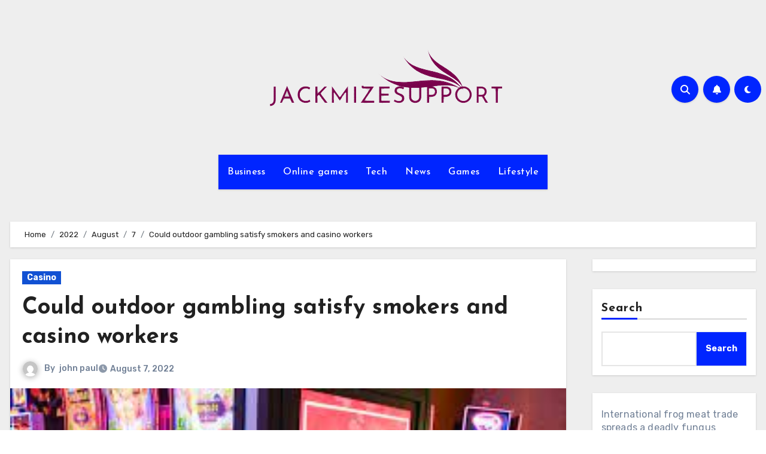

--- FILE ---
content_type: text/html; charset=UTF-8
request_url: https://jackmizesupport.com/2022/08/07/could-outdoor-gambling-satisfy-smokers-and-casino-workerscould-outdoor-gambling-satisfy-smokers-and-casino-workers/
body_size: 25504
content:
<!-- =========================
  Page Breadcrumb   
============================== -->
<!DOCTYPE html>
<html lang="en-US">
<head>
<meta charset="UTF-8">
<meta name="viewport" content="width=device-width, initial-scale=1">
<link rel="profile" href="https://gmpg.org/xfn/11">
<script type="text/javascript">
/* <![CDATA[ */
(()=>{var e={};e.g=function(){if("object"==typeof globalThis)return globalThis;try{return this||new Function("return this")()}catch(e){if("object"==typeof window)return window}}(),function({ampUrl:n,isCustomizePreview:t,isAmpDevMode:r,noampQueryVarName:o,noampQueryVarValue:s,disabledStorageKey:i,mobileUserAgents:a,regexRegex:c}){if("undefined"==typeof sessionStorage)return;const d=new RegExp(c);if(!a.some((e=>{const n=e.match(d);return!(!n||!new RegExp(n[1],n[2]).test(navigator.userAgent))||navigator.userAgent.includes(e)})))return;e.g.addEventListener("DOMContentLoaded",(()=>{const e=document.getElementById("amp-mobile-version-switcher");if(!e)return;e.hidden=!1;const n=e.querySelector("a[href]");n&&n.addEventListener("click",(()=>{sessionStorage.removeItem(i)}))}));const g=r&&["paired-browsing-non-amp","paired-browsing-amp"].includes(window.name);if(sessionStorage.getItem(i)||t||g)return;const u=new URL(location.href),m=new URL(n);m.hash=u.hash,u.searchParams.has(o)&&s===u.searchParams.get(o)?sessionStorage.setItem(i,"1"):m.href!==u.href&&(window.stop(),location.replace(m.href))}({"ampUrl":"https:\/\/jackmizesupport.com\/2022\/08\/07\/could-outdoor-gambling-satisfy-smokers-and-casino-workerscould-outdoor-gambling-satisfy-smokers-and-casino-workers\/?amp=1","noampQueryVarName":"noamp","noampQueryVarValue":"mobile","disabledStorageKey":"amp_mobile_redirect_disabled","mobileUserAgents":["Mobile","Android","Silk\/","Kindle","BlackBerry","Opera Mini","Opera Mobi"],"regexRegex":"^\\\/((?:.|\\n)+)\\\/([i]*)$","isCustomizePreview":false,"isAmpDevMode":false})})();
/* ]]> */
</script>
<meta name='robots' content='index, follow, max-image-preview:large, max-snippet:-1, max-video-preview:-1' />
	<style>img:is([sizes="auto" i], [sizes^="auto," i]) { contain-intrinsic-size: 3000px 1500px }</style>
	
	<!-- This site is optimized with the Yoast SEO plugin v26.8 - https://yoast.com/product/yoast-seo-wordpress/ -->
	<title>Could outdoor gambling satisfy smokers and casino workers - jackmizesupport</title>
	<link rel="canonical" href="https://jackmizesupport.com/2022/08/07/could-outdoor-gambling-satisfy-smokers-and-casino-workerscould-outdoor-gambling-satisfy-smokers-and-casino-workers/" />
	<meta property="og:locale" content="en_US" />
	<meta property="og:type" content="article" />
	<meta property="og:title" content="Could outdoor gambling satisfy smokers and casino workers - jackmizesupport" />
	<meta property="og:description" content="ATLANTIC CITY, N.J. (AP) — Could outdoor gambling be at least a partial solution to an impasse between Atlantic City casino workers who want smoking banned indoors, and gambling executives who fear a smoking ban would hurt business and cost jobs? It may depend on what the definition of “outdoors” is. For more than two [&hellip;]" />
	<meta property="og:url" content="https://jackmizesupport.com/2022/08/07/could-outdoor-gambling-satisfy-smokers-and-casino-workerscould-outdoor-gambling-satisfy-smokers-and-casino-workers/" />
	<meta property="og:site_name" content="jackmizesupport" />
	<meta property="article:published_time" content="2022-08-07T10:53:35+00:00" />
	<meta property="og:image" content="https://jackmizesupport.com/wp-content/uploads/2022/08/download-23.jpg" />
	<meta property="og:image:width" content="300" />
	<meta property="og:image:height" content="168" />
	<meta property="og:image:type" content="image/jpeg" />
	<meta name="author" content="john paul" />
	<meta name="twitter:card" content="summary_large_image" />
	<meta name="twitter:label1" content="Written by" />
	<meta name="twitter:data1" content="john paul" />
	<meta name="twitter:label2" content="Est. reading time" />
	<meta name="twitter:data2" content="3 minutes" />
	<script type="application/ld+json" class="yoast-schema-graph">{"@context":"https://schema.org","@graph":[{"@type":"Article","@id":"https://jackmizesupport.com/2022/08/07/could-outdoor-gambling-satisfy-smokers-and-casino-workerscould-outdoor-gambling-satisfy-smokers-and-casino-workers/#article","isPartOf":{"@id":"https://jackmizesupport.com/2022/08/07/could-outdoor-gambling-satisfy-smokers-and-casino-workerscould-outdoor-gambling-satisfy-smokers-and-casino-workers/"},"author":{"name":"john paul","@id":"https://jackmizesupport.com/#/schema/person/5b1b7d94c94c8f7da470a1ba37a471f9"},"headline":"Could outdoor gambling satisfy smokers and casino workers","datePublished":"2022-08-07T10:53:35+00:00","mainEntityOfPage":{"@id":"https://jackmizesupport.com/2022/08/07/could-outdoor-gambling-satisfy-smokers-and-casino-workerscould-outdoor-gambling-satisfy-smokers-and-casino-workers/"},"wordCount":537,"commentCount":0,"publisher":{"@id":"https://jackmizesupport.com/#organization"},"image":{"@id":"https://jackmizesupport.com/2022/08/07/could-outdoor-gambling-satisfy-smokers-and-casino-workerscould-outdoor-gambling-satisfy-smokers-and-casino-workers/#primaryimage"},"thumbnailUrl":"https://jackmizesupport.com/wp-content/uploads/2022/08/download-23.jpg","keywords":["Could outdoor gambling satisfy smokers and casino workers"],"articleSection":["Casino"],"inLanguage":"en-US","potentialAction":[{"@type":"CommentAction","name":"Comment","target":["https://jackmizesupport.com/2022/08/07/could-outdoor-gambling-satisfy-smokers-and-casino-workerscould-outdoor-gambling-satisfy-smokers-and-casino-workers/#respond"]}]},{"@type":"WebPage","@id":"https://jackmizesupport.com/2022/08/07/could-outdoor-gambling-satisfy-smokers-and-casino-workerscould-outdoor-gambling-satisfy-smokers-and-casino-workers/","url":"https://jackmizesupport.com/2022/08/07/could-outdoor-gambling-satisfy-smokers-and-casino-workerscould-outdoor-gambling-satisfy-smokers-and-casino-workers/","name":"Could outdoor gambling satisfy smokers and casino workers - jackmizesupport","isPartOf":{"@id":"https://jackmizesupport.com/#website"},"primaryImageOfPage":{"@id":"https://jackmizesupport.com/2022/08/07/could-outdoor-gambling-satisfy-smokers-and-casino-workerscould-outdoor-gambling-satisfy-smokers-and-casino-workers/#primaryimage"},"image":{"@id":"https://jackmizesupport.com/2022/08/07/could-outdoor-gambling-satisfy-smokers-and-casino-workerscould-outdoor-gambling-satisfy-smokers-and-casino-workers/#primaryimage"},"thumbnailUrl":"https://jackmizesupport.com/wp-content/uploads/2022/08/download-23.jpg","datePublished":"2022-08-07T10:53:35+00:00","breadcrumb":{"@id":"https://jackmizesupport.com/2022/08/07/could-outdoor-gambling-satisfy-smokers-and-casino-workerscould-outdoor-gambling-satisfy-smokers-and-casino-workers/#breadcrumb"},"inLanguage":"en-US","potentialAction":[{"@type":"ReadAction","target":["https://jackmizesupport.com/2022/08/07/could-outdoor-gambling-satisfy-smokers-and-casino-workerscould-outdoor-gambling-satisfy-smokers-and-casino-workers/"]}]},{"@type":"ImageObject","inLanguage":"en-US","@id":"https://jackmizesupport.com/2022/08/07/could-outdoor-gambling-satisfy-smokers-and-casino-workerscould-outdoor-gambling-satisfy-smokers-and-casino-workers/#primaryimage","url":"https://jackmizesupport.com/wp-content/uploads/2022/08/download-23.jpg","contentUrl":"https://jackmizesupport.com/wp-content/uploads/2022/08/download-23.jpg","width":300,"height":168},{"@type":"BreadcrumbList","@id":"https://jackmizesupport.com/2022/08/07/could-outdoor-gambling-satisfy-smokers-and-casino-workerscould-outdoor-gambling-satisfy-smokers-and-casino-workers/#breadcrumb","itemListElement":[{"@type":"ListItem","position":1,"name":"Home","item":"https://jackmizesupport.com/"},{"@type":"ListItem","position":2,"name":"Could outdoor gambling satisfy smokers and casino workers"}]},{"@type":"WebSite","@id":"https://jackmizesupport.com/#website","url":"https://jackmizesupport.com/","name":"jackmizesupport","description":"","publisher":{"@id":"https://jackmizesupport.com/#organization"},"potentialAction":[{"@type":"SearchAction","target":{"@type":"EntryPoint","urlTemplate":"https://jackmizesupport.com/?s={search_term_string}"},"query-input":{"@type":"PropertyValueSpecification","valueRequired":true,"valueName":"search_term_string"}}],"inLanguage":"en-US"},{"@type":"Organization","@id":"https://jackmizesupport.com/#organization","name":"jackmizesupport","url":"https://jackmizesupport.com/","logo":{"@type":"ImageObject","inLanguage":"en-US","@id":"https://jackmizesupport.com/#/schema/logo/image/","url":"https://jackmizesupport.com/wp-content/uploads/2025/08/cropped-rerwb.png","contentUrl":"https://jackmizesupport.com/wp-content/uploads/2025/08/cropped-rerwb.png","width":400,"height":159,"caption":"jackmizesupport"},"image":{"@id":"https://jackmizesupport.com/#/schema/logo/image/"}},{"@type":"Person","@id":"https://jackmizesupport.com/#/schema/person/5b1b7d94c94c8f7da470a1ba37a471f9","name":"john paul","image":{"@type":"ImageObject","inLanguage":"en-US","@id":"https://jackmizesupport.com/#/schema/person/image/","url":"https://secure.gravatar.com/avatar/4d574be2669ae98aadfd0b1b5e35553aff5cb4807032e8ff87b9057ac069adf5?s=96&d=mm&r=g","contentUrl":"https://secure.gravatar.com/avatar/4d574be2669ae98aadfd0b1b5e35553aff5cb4807032e8ff87b9057ac069adf5?s=96&d=mm&r=g","caption":"john paul"},"url":"https://jackmizesupport.com/author/john-paul/"}]}</script>
	<!-- / Yoast SEO plugin. -->


<link rel='dns-prefetch' href='//www.googletagmanager.com' />
<link rel='dns-prefetch' href='//fonts.googleapis.com' />
<link rel="alternate" type="application/rss+xml" title="jackmizesupport &raquo; Feed" href="https://jackmizesupport.com/feed/" />
<link rel="alternate" type="application/rss+xml" title="jackmizesupport &raquo; Comments Feed" href="https://jackmizesupport.com/comments/feed/" />
<link rel="alternate" type="application/rss+xml" title="jackmizesupport &raquo; Could outdoor gambling satisfy smokers and casino workers Comments Feed" href="https://jackmizesupport.com/2022/08/07/could-outdoor-gambling-satisfy-smokers-and-casino-workerscould-outdoor-gambling-satisfy-smokers-and-casino-workers/feed/" />
<script type="text/javascript">
/* <![CDATA[ */
window._wpemojiSettings = {"baseUrl":"https:\/\/s.w.org\/images\/core\/emoji\/16.0.1\/72x72\/","ext":".png","svgUrl":"https:\/\/s.w.org\/images\/core\/emoji\/16.0.1\/svg\/","svgExt":".svg","source":{"concatemoji":"https:\/\/jackmizesupport.com\/wp-includes\/js\/wp-emoji-release.min.js?ver=6.8.3"}};
/*! This file is auto-generated */
!function(s,n){var o,i,e;function c(e){try{var t={supportTests:e,timestamp:(new Date).valueOf()};sessionStorage.setItem(o,JSON.stringify(t))}catch(e){}}function p(e,t,n){e.clearRect(0,0,e.canvas.width,e.canvas.height),e.fillText(t,0,0);var t=new Uint32Array(e.getImageData(0,0,e.canvas.width,e.canvas.height).data),a=(e.clearRect(0,0,e.canvas.width,e.canvas.height),e.fillText(n,0,0),new Uint32Array(e.getImageData(0,0,e.canvas.width,e.canvas.height).data));return t.every(function(e,t){return e===a[t]})}function u(e,t){e.clearRect(0,0,e.canvas.width,e.canvas.height),e.fillText(t,0,0);for(var n=e.getImageData(16,16,1,1),a=0;a<n.data.length;a++)if(0!==n.data[a])return!1;return!0}function f(e,t,n,a){switch(t){case"flag":return n(e,"\ud83c\udff3\ufe0f\u200d\u26a7\ufe0f","\ud83c\udff3\ufe0f\u200b\u26a7\ufe0f")?!1:!n(e,"\ud83c\udde8\ud83c\uddf6","\ud83c\udde8\u200b\ud83c\uddf6")&&!n(e,"\ud83c\udff4\udb40\udc67\udb40\udc62\udb40\udc65\udb40\udc6e\udb40\udc67\udb40\udc7f","\ud83c\udff4\u200b\udb40\udc67\u200b\udb40\udc62\u200b\udb40\udc65\u200b\udb40\udc6e\u200b\udb40\udc67\u200b\udb40\udc7f");case"emoji":return!a(e,"\ud83e\udedf")}return!1}function g(e,t,n,a){var r="undefined"!=typeof WorkerGlobalScope&&self instanceof WorkerGlobalScope?new OffscreenCanvas(300,150):s.createElement("canvas"),o=r.getContext("2d",{willReadFrequently:!0}),i=(o.textBaseline="top",o.font="600 32px Arial",{});return e.forEach(function(e){i[e]=t(o,e,n,a)}),i}function t(e){var t=s.createElement("script");t.src=e,t.defer=!0,s.head.appendChild(t)}"undefined"!=typeof Promise&&(o="wpEmojiSettingsSupports",i=["flag","emoji"],n.supports={everything:!0,everythingExceptFlag:!0},e=new Promise(function(e){s.addEventListener("DOMContentLoaded",e,{once:!0})}),new Promise(function(t){var n=function(){try{var e=JSON.parse(sessionStorage.getItem(o));if("object"==typeof e&&"number"==typeof e.timestamp&&(new Date).valueOf()<e.timestamp+604800&&"object"==typeof e.supportTests)return e.supportTests}catch(e){}return null}();if(!n){if("undefined"!=typeof Worker&&"undefined"!=typeof OffscreenCanvas&&"undefined"!=typeof URL&&URL.createObjectURL&&"undefined"!=typeof Blob)try{var e="postMessage("+g.toString()+"("+[JSON.stringify(i),f.toString(),p.toString(),u.toString()].join(",")+"));",a=new Blob([e],{type:"text/javascript"}),r=new Worker(URL.createObjectURL(a),{name:"wpTestEmojiSupports"});return void(r.onmessage=function(e){c(n=e.data),r.terminate(),t(n)})}catch(e){}c(n=g(i,f,p,u))}t(n)}).then(function(e){for(var t in e)n.supports[t]=e[t],n.supports.everything=n.supports.everything&&n.supports[t],"flag"!==t&&(n.supports.everythingExceptFlag=n.supports.everythingExceptFlag&&n.supports[t]);n.supports.everythingExceptFlag=n.supports.everythingExceptFlag&&!n.supports.flag,n.DOMReady=!1,n.readyCallback=function(){n.DOMReady=!0}}).then(function(){return e}).then(function(){var e;n.supports.everything||(n.readyCallback(),(e=n.source||{}).concatemoji?t(e.concatemoji):e.wpemoji&&e.twemoji&&(t(e.twemoji),t(e.wpemoji)))}))}((window,document),window._wpemojiSettings);
/* ]]> */
</script>

<style id='wp-emoji-styles-inline-css' type='text/css'>

	img.wp-smiley, img.emoji {
		display: inline !important;
		border: none !important;
		box-shadow: none !important;
		height: 1em !important;
		width: 1em !important;
		margin: 0 0.07em !important;
		vertical-align: -0.1em !important;
		background: none !important;
		padding: 0 !important;
	}
</style>
<link rel='stylesheet' id='wp-block-library-css' href='https://jackmizesupport.com/wp-includes/css/dist/block-library/style.min.css?ver=6.8.3' type='text/css' media='all' />
<style id='wp-block-library-theme-inline-css' type='text/css'>
.wp-block-audio :where(figcaption){color:#555;font-size:13px;text-align:center}.is-dark-theme .wp-block-audio :where(figcaption){color:#ffffffa6}.wp-block-audio{margin:0 0 1em}.wp-block-code{border:1px solid #ccc;border-radius:4px;font-family:Menlo,Consolas,monaco,monospace;padding:.8em 1em}.wp-block-embed :where(figcaption){color:#555;font-size:13px;text-align:center}.is-dark-theme .wp-block-embed :where(figcaption){color:#ffffffa6}.wp-block-embed{margin:0 0 1em}.blocks-gallery-caption{color:#555;font-size:13px;text-align:center}.is-dark-theme .blocks-gallery-caption{color:#ffffffa6}:root :where(.wp-block-image figcaption){color:#555;font-size:13px;text-align:center}.is-dark-theme :root :where(.wp-block-image figcaption){color:#ffffffa6}.wp-block-image{margin:0 0 1em}.wp-block-pullquote{border-bottom:4px solid;border-top:4px solid;color:currentColor;margin-bottom:1.75em}.wp-block-pullquote cite,.wp-block-pullquote footer,.wp-block-pullquote__citation{color:currentColor;font-size:.8125em;font-style:normal;text-transform:uppercase}.wp-block-quote{border-left:.25em solid;margin:0 0 1.75em;padding-left:1em}.wp-block-quote cite,.wp-block-quote footer{color:currentColor;font-size:.8125em;font-style:normal;position:relative}.wp-block-quote:where(.has-text-align-right){border-left:none;border-right:.25em solid;padding-left:0;padding-right:1em}.wp-block-quote:where(.has-text-align-center){border:none;padding-left:0}.wp-block-quote.is-large,.wp-block-quote.is-style-large,.wp-block-quote:where(.is-style-plain){border:none}.wp-block-search .wp-block-search__label{font-weight:700}.wp-block-search__button{border:1px solid #ccc;padding:.375em .625em}:where(.wp-block-group.has-background){padding:1.25em 2.375em}.wp-block-separator.has-css-opacity{opacity:.4}.wp-block-separator{border:none;border-bottom:2px solid;margin-left:auto;margin-right:auto}.wp-block-separator.has-alpha-channel-opacity{opacity:1}.wp-block-separator:not(.is-style-wide):not(.is-style-dots){width:100px}.wp-block-separator.has-background:not(.is-style-dots){border-bottom:none;height:1px}.wp-block-separator.has-background:not(.is-style-wide):not(.is-style-dots){height:2px}.wp-block-table{margin:0 0 1em}.wp-block-table td,.wp-block-table th{word-break:normal}.wp-block-table :where(figcaption){color:#555;font-size:13px;text-align:center}.is-dark-theme .wp-block-table :where(figcaption){color:#ffffffa6}.wp-block-video :where(figcaption){color:#555;font-size:13px;text-align:center}.is-dark-theme .wp-block-video :where(figcaption){color:#ffffffa6}.wp-block-video{margin:0 0 1em}:root :where(.wp-block-template-part.has-background){margin-bottom:0;margin-top:0;padding:1.25em 2.375em}
</style>
<style id='classic-theme-styles-inline-css' type='text/css'>
/*! This file is auto-generated */
.wp-block-button__link{color:#fff;background-color:#32373c;border-radius:9999px;box-shadow:none;text-decoration:none;padding:calc(.667em + 2px) calc(1.333em + 2px);font-size:1.125em}.wp-block-file__button{background:#32373c;color:#fff;text-decoration:none}
</style>
<style id='global-styles-inline-css' type='text/css'>
:root{--wp--preset--aspect-ratio--square: 1;--wp--preset--aspect-ratio--4-3: 4/3;--wp--preset--aspect-ratio--3-4: 3/4;--wp--preset--aspect-ratio--3-2: 3/2;--wp--preset--aspect-ratio--2-3: 2/3;--wp--preset--aspect-ratio--16-9: 16/9;--wp--preset--aspect-ratio--9-16: 9/16;--wp--preset--color--black: #000000;--wp--preset--color--cyan-bluish-gray: #abb8c3;--wp--preset--color--white: #ffffff;--wp--preset--color--pale-pink: #f78da7;--wp--preset--color--vivid-red: #cf2e2e;--wp--preset--color--luminous-vivid-orange: #ff6900;--wp--preset--color--luminous-vivid-amber: #fcb900;--wp--preset--color--light-green-cyan: #7bdcb5;--wp--preset--color--vivid-green-cyan: #00d084;--wp--preset--color--pale-cyan-blue: #8ed1fc;--wp--preset--color--vivid-cyan-blue: #0693e3;--wp--preset--color--vivid-purple: #9b51e0;--wp--preset--gradient--vivid-cyan-blue-to-vivid-purple: linear-gradient(135deg,rgba(6,147,227,1) 0%,rgb(155,81,224) 100%);--wp--preset--gradient--light-green-cyan-to-vivid-green-cyan: linear-gradient(135deg,rgb(122,220,180) 0%,rgb(0,208,130) 100%);--wp--preset--gradient--luminous-vivid-amber-to-luminous-vivid-orange: linear-gradient(135deg,rgba(252,185,0,1) 0%,rgba(255,105,0,1) 100%);--wp--preset--gradient--luminous-vivid-orange-to-vivid-red: linear-gradient(135deg,rgba(255,105,0,1) 0%,rgb(207,46,46) 100%);--wp--preset--gradient--very-light-gray-to-cyan-bluish-gray: linear-gradient(135deg,rgb(238,238,238) 0%,rgb(169,184,195) 100%);--wp--preset--gradient--cool-to-warm-spectrum: linear-gradient(135deg,rgb(74,234,220) 0%,rgb(151,120,209) 20%,rgb(207,42,186) 40%,rgb(238,44,130) 60%,rgb(251,105,98) 80%,rgb(254,248,76) 100%);--wp--preset--gradient--blush-light-purple: linear-gradient(135deg,rgb(255,206,236) 0%,rgb(152,150,240) 100%);--wp--preset--gradient--blush-bordeaux: linear-gradient(135deg,rgb(254,205,165) 0%,rgb(254,45,45) 50%,rgb(107,0,62) 100%);--wp--preset--gradient--luminous-dusk: linear-gradient(135deg,rgb(255,203,112) 0%,rgb(199,81,192) 50%,rgb(65,88,208) 100%);--wp--preset--gradient--pale-ocean: linear-gradient(135deg,rgb(255,245,203) 0%,rgb(182,227,212) 50%,rgb(51,167,181) 100%);--wp--preset--gradient--electric-grass: linear-gradient(135deg,rgb(202,248,128) 0%,rgb(113,206,126) 100%);--wp--preset--gradient--midnight: linear-gradient(135deg,rgb(2,3,129) 0%,rgb(40,116,252) 100%);--wp--preset--font-size--small: 13px;--wp--preset--font-size--medium: 20px;--wp--preset--font-size--large: 36px;--wp--preset--font-size--x-large: 42px;--wp--preset--spacing--20: 0.44rem;--wp--preset--spacing--30: 0.67rem;--wp--preset--spacing--40: 1rem;--wp--preset--spacing--50: 1.5rem;--wp--preset--spacing--60: 2.25rem;--wp--preset--spacing--70: 3.38rem;--wp--preset--spacing--80: 5.06rem;--wp--preset--shadow--natural: 6px 6px 9px rgba(0, 0, 0, 0.2);--wp--preset--shadow--deep: 12px 12px 50px rgba(0, 0, 0, 0.4);--wp--preset--shadow--sharp: 6px 6px 0px rgba(0, 0, 0, 0.2);--wp--preset--shadow--outlined: 6px 6px 0px -3px rgba(255, 255, 255, 1), 6px 6px rgba(0, 0, 0, 1);--wp--preset--shadow--crisp: 6px 6px 0px rgba(0, 0, 0, 1);}:root :where(.is-layout-flow) > :first-child{margin-block-start: 0;}:root :where(.is-layout-flow) > :last-child{margin-block-end: 0;}:root :where(.is-layout-flow) > *{margin-block-start: 24px;margin-block-end: 0;}:root :where(.is-layout-constrained) > :first-child{margin-block-start: 0;}:root :where(.is-layout-constrained) > :last-child{margin-block-end: 0;}:root :where(.is-layout-constrained) > *{margin-block-start: 24px;margin-block-end: 0;}:root :where(.is-layout-flex){gap: 24px;}:root :where(.is-layout-grid){gap: 24px;}body .is-layout-flex{display: flex;}.is-layout-flex{flex-wrap: wrap;align-items: center;}.is-layout-flex > :is(*, div){margin: 0;}body .is-layout-grid{display: grid;}.is-layout-grid > :is(*, div){margin: 0;}.has-black-color{color: var(--wp--preset--color--black) !important;}.has-cyan-bluish-gray-color{color: var(--wp--preset--color--cyan-bluish-gray) !important;}.has-white-color{color: var(--wp--preset--color--white) !important;}.has-pale-pink-color{color: var(--wp--preset--color--pale-pink) !important;}.has-vivid-red-color{color: var(--wp--preset--color--vivid-red) !important;}.has-luminous-vivid-orange-color{color: var(--wp--preset--color--luminous-vivid-orange) !important;}.has-luminous-vivid-amber-color{color: var(--wp--preset--color--luminous-vivid-amber) !important;}.has-light-green-cyan-color{color: var(--wp--preset--color--light-green-cyan) !important;}.has-vivid-green-cyan-color{color: var(--wp--preset--color--vivid-green-cyan) !important;}.has-pale-cyan-blue-color{color: var(--wp--preset--color--pale-cyan-blue) !important;}.has-vivid-cyan-blue-color{color: var(--wp--preset--color--vivid-cyan-blue) !important;}.has-vivid-purple-color{color: var(--wp--preset--color--vivid-purple) !important;}.has-black-background-color{background-color: var(--wp--preset--color--black) !important;}.has-cyan-bluish-gray-background-color{background-color: var(--wp--preset--color--cyan-bluish-gray) !important;}.has-white-background-color{background-color: var(--wp--preset--color--white) !important;}.has-pale-pink-background-color{background-color: var(--wp--preset--color--pale-pink) !important;}.has-vivid-red-background-color{background-color: var(--wp--preset--color--vivid-red) !important;}.has-luminous-vivid-orange-background-color{background-color: var(--wp--preset--color--luminous-vivid-orange) !important;}.has-luminous-vivid-amber-background-color{background-color: var(--wp--preset--color--luminous-vivid-amber) !important;}.has-light-green-cyan-background-color{background-color: var(--wp--preset--color--light-green-cyan) !important;}.has-vivid-green-cyan-background-color{background-color: var(--wp--preset--color--vivid-green-cyan) !important;}.has-pale-cyan-blue-background-color{background-color: var(--wp--preset--color--pale-cyan-blue) !important;}.has-vivid-cyan-blue-background-color{background-color: var(--wp--preset--color--vivid-cyan-blue) !important;}.has-vivid-purple-background-color{background-color: var(--wp--preset--color--vivid-purple) !important;}.has-black-border-color{border-color: var(--wp--preset--color--black) !important;}.has-cyan-bluish-gray-border-color{border-color: var(--wp--preset--color--cyan-bluish-gray) !important;}.has-white-border-color{border-color: var(--wp--preset--color--white) !important;}.has-pale-pink-border-color{border-color: var(--wp--preset--color--pale-pink) !important;}.has-vivid-red-border-color{border-color: var(--wp--preset--color--vivid-red) !important;}.has-luminous-vivid-orange-border-color{border-color: var(--wp--preset--color--luminous-vivid-orange) !important;}.has-luminous-vivid-amber-border-color{border-color: var(--wp--preset--color--luminous-vivid-amber) !important;}.has-light-green-cyan-border-color{border-color: var(--wp--preset--color--light-green-cyan) !important;}.has-vivid-green-cyan-border-color{border-color: var(--wp--preset--color--vivid-green-cyan) !important;}.has-pale-cyan-blue-border-color{border-color: var(--wp--preset--color--pale-cyan-blue) !important;}.has-vivid-cyan-blue-border-color{border-color: var(--wp--preset--color--vivid-cyan-blue) !important;}.has-vivid-purple-border-color{border-color: var(--wp--preset--color--vivid-purple) !important;}.has-vivid-cyan-blue-to-vivid-purple-gradient-background{background: var(--wp--preset--gradient--vivid-cyan-blue-to-vivid-purple) !important;}.has-light-green-cyan-to-vivid-green-cyan-gradient-background{background: var(--wp--preset--gradient--light-green-cyan-to-vivid-green-cyan) !important;}.has-luminous-vivid-amber-to-luminous-vivid-orange-gradient-background{background: var(--wp--preset--gradient--luminous-vivid-amber-to-luminous-vivid-orange) !important;}.has-luminous-vivid-orange-to-vivid-red-gradient-background{background: var(--wp--preset--gradient--luminous-vivid-orange-to-vivid-red) !important;}.has-very-light-gray-to-cyan-bluish-gray-gradient-background{background: var(--wp--preset--gradient--very-light-gray-to-cyan-bluish-gray) !important;}.has-cool-to-warm-spectrum-gradient-background{background: var(--wp--preset--gradient--cool-to-warm-spectrum) !important;}.has-blush-light-purple-gradient-background{background: var(--wp--preset--gradient--blush-light-purple) !important;}.has-blush-bordeaux-gradient-background{background: var(--wp--preset--gradient--blush-bordeaux) !important;}.has-luminous-dusk-gradient-background{background: var(--wp--preset--gradient--luminous-dusk) !important;}.has-pale-ocean-gradient-background{background: var(--wp--preset--gradient--pale-ocean) !important;}.has-electric-grass-gradient-background{background: var(--wp--preset--gradient--electric-grass) !important;}.has-midnight-gradient-background{background: var(--wp--preset--gradient--midnight) !important;}.has-small-font-size{font-size: var(--wp--preset--font-size--small) !important;}.has-medium-font-size{font-size: var(--wp--preset--font-size--medium) !important;}.has-large-font-size{font-size: var(--wp--preset--font-size--large) !important;}.has-x-large-font-size{font-size: var(--wp--preset--font-size--x-large) !important;}
:root :where(.wp-block-pullquote){font-size: 1.5em;line-height: 1.6;}
</style>
<link rel='stylesheet' id='contact-form-7-css' href='https://jackmizesupport.com/wp-content/plugins/contact-form-7/includes/css/styles.css?ver=6.1.4' type='text/css' media='all' />
<link crossorigin="anonymous" rel='stylesheet' id='blogus-fonts-css' href='//fonts.googleapis.com/css?family=Josefin+Sans%3A300%2C400%2C500%2C700%7COpen+Sans%3A300%2C400%2C600%2C700%7CKalam%3A300%2C400%2C700%7CRokkitt%3A300%2C400%2C700%7CJost%3A300%2C400%2C500%2C700%7CPoppins%3A300%2C400%2C500%2C600%2C700%7CLato%3A300%2C400%2C700%7CNoto+Serif%3A300%2C400%2C700%7CRaleway%3A300%2C400%2C500%2C700%7CRoboto%3A300%2C400%2C500%2C700%7CRubik%3A300%2C400%2C500%2C700&#038;display=swap&#038;subset=latin,latin-ext' type='text/css' media='all' />
<link crossorigin="anonymous" rel='stylesheet' id='blogus-google-fonts-css' href='//fonts.googleapis.com/css?family=ABeeZee%7CAbel%7CAbril+Fatface%7CAclonica%7CAcme%7CActor%7CAdamina%7CAdvent+Pro%7CAguafina+Script%7CAkronim%7CAladin%7CAldrich%7CAlef%7CAlegreya%7CAlegreya+SC%7CAlegreya+Sans%7CAlegreya+Sans+SC%7CAlex+Brush%7CAlfa+Slab+One%7CAlice%7CAlike%7CAlike+Angular%7CAllan%7CAllerta%7CAllerta+Stencil%7CAllura%7CAlmendra%7CAlmendra+Display%7CAlmendra+SC%7CAmarante%7CAmaranth%7CAmatic+SC%7CAmatica+SC%7CAmethysta%7CAmiko%7CAmiri%7CAmita%7CAnaheim%7CAndada%7CAndika%7CAngkor%7CAnnie+Use+Your+Telescope%7CAnonymous+Pro%7CAntic%7CAntic+Didone%7CAntic+Slab%7CAnton%7CArapey%7CArbutus%7CArbutus+Slab%7CArchitects+Daughter%7CArchivo+Black%7CArchivo+Narrow%7CAref+Ruqaa%7CArima+Madurai%7CArimo%7CArizonia%7CArmata%7CArtifika%7CArvo%7CArya%7CAsap%7CAsar%7CAsset%7CAssistant%7CAstloch%7CAsul%7CAthiti%7CAtma%7CAtomic+Age%7CAubrey%7CAudiowide%7CAutour+One%7CAverage%7CAverage+Sans%7CAveria+Gruesa+Libre%7CAveria+Libre%7CAveria+Sans+Libre%7CAveria+Serif+Libre%7CBad+Script%7CBaloo%7CBaloo+Bhai%7CBaloo+Da%7CBaloo+Thambi%7CBalthazar%7CBangers%7CBasic%7CBattambang%7CBaumans%7CBayon%7CBelgrano%7CBelleza%7CBenchNine%7CBentham%7CBerkshire+Swash%7CBevan%7CBigelow+Rules%7CBigshot+One%7CBilbo%7CBilbo+Swash+Caps%7CBioRhyme%7CBioRhyme+Expanded%7CBiryani%7CBitter%7CBlack+Ops+One%7CBokor%7CBonbon%7CBoogaloo%7CBowlby+One%7CBowlby+One+SC%7CBrawler%7CBree+Serif%7CBubblegum+Sans%7CBubbler+One%7CBuda%7CBuenard%7CBungee%7CBungee+Hairline%7CBungee+Inline%7CBungee+Outline%7CBungee+Shade%7CButcherman%7CButterfly+Kids%7CCabin%7CCabin+Condensed%7CCabin+Sketch%7CCaesar+Dressing%7CCagliostro%7CCairo%7CCalligraffitti%7CCambay%7CCambo%7CCandal%7CCantarell%7CCantata+One%7CCantora+One%7CCapriola%7CCardo%7CCarme%7CCarrois+Gothic%7CCarrois+Gothic+SC%7CCarter+One%7CCatamaran%7CCaudex%7CCaveat%7CCaveat+Brush%7CCedarville+Cursive%7CCeviche+One%7CChanga%7CChanga+One%7CChango%7CChathura%7CChau+Philomene+One%7CChela+One%7CChelsea+Market%7CChenla%7CCherry+Cream+Soda%7CCherry+Swash%7CChewy%7CChicle%7CChivo%7CChonburi%7CCinzel%7CCinzel+Decorative%7CClicker+Script%7CCoda%7CCoda+Caption%7CCodystar%7CCoiny%7CCombo%7CComfortaa%7CComing+Soon%7CConcert+One%7CCondiment%7CContent%7CContrail+One%7CConvergence%7CCookie%7CCopse%7CCorben%7CCormorant%7CCormorant+Garamond%7CCormorant+Infant%7CCormorant+SC%7CCormorant+Unicase%7CCormorant+Upright%7CCourgette%7CCousine%7CCoustard%7CCovered+By+Your+Grace%7CCrafty+Girls%7CCreepster%7CCrete+Round%7CCrimson+Text%7CCroissant+One%7CCrushed%7CCuprum%7CCutive%7CCutive+Mono%7CDamion%7CDancing+Script%7CDangrek%7CDavid+Libre%7CDawning+of+a+New+Day%7CDays+One%7CDekko%7CDelius%7CDelius+Swash+Caps%7CDelius+Unicase%7CDella+Respira%7CDenk+One%7CDevonshire%7CDhurjati%7CDidact+Gothic%7CDiplomata%7CDiplomata+SC%7CDomine%7CDonegal+One%7CDoppio+One%7CDorsa%7CDosis%7CDr+Sugiyama%7CDroid+Sans%7CDroid+Sans+Mono%7CDroid+Serif%7CDuru+Sans%7CDynalight%7CEB+Garamond%7CEagle+Lake%7CEater%7CEconomica%7CEczar%7CEk+Mukta%7CEl+Messiri%7CElectrolize%7CElsie%7CElsie+Swash+Caps%7CEmblema+One%7CEmilys+Candy%7CEngagement%7CEnglebert%7CEnriqueta%7CErica+One%7CEsteban%7CEuphoria+Script%7CEwert%7CExo%7CExo+2%7CExpletus+Sans%7CFanwood+Text%7CFarsan%7CFascinate%7CFascinate+Inline%7CFaster+One%7CFasthand%7CFauna+One%7CFederant%7CFedero%7CFelipa%7CFenix%7CFinger+Paint%7CFira+Mono%7CFira+Sans%7CFjalla+One%7CFjord+One%7CFlamenco%7CFlavors%7CFondamento%7CFontdiner+Swanky%7CForum%7CFrancois+One%7CFrank+Ruhl+Libre%7CFreckle+Face%7CFredericka+the+Great%7CFredoka+One%7CFreehand%7CFresca%7CFrijole%7CFruktur%7CFugaz+One%7CGFS+Didot%7CGFS+Neohellenic%7CGabriela%7CGafata%7CGalada%7CGaldeano%7CGalindo%7CGentium+Basic%7CGentium+Book+Basic%7CGeo%7CGeostar%7CGeostar+Fill%7CGermania+One%7CGidugu%7CGilda+Display%7CGive+You+Glory%7CGlass+Antiqua%7CGlegoo%7CGloria+Hallelujah%7CGoblin+One%7CGochi+Hand%7CGorditas%7CGoudy+Bookletter+1911%7CGraduate%7CGrand+Hotel%7CGravitas+One%7CGreat+Vibes%7CGriffy%7CGruppo%7CGudea%7CGurajada%7CHabibi%7CHalant%7CHammersmith+One%7CHanalei%7CHanalei+Fill%7CHandlee%7CHanuman%7CHappy+Monkey%7CHarmattan%7CHeadland+One%7CHeebo%7CHenny+Penny%7CHerr+Von+Muellerhoff%7CHind%7CHind+Guntur%7CHind+Madurai%7CHind+Siliguri%7CHind+Vadodara%7CHoltwood+One+SC%7CHomemade+Apple%7CHomenaje%7CIM+Fell+DW+Pica%7CIM+Fell+DW+Pica+SC%7CIM+Fell+Double+Pica%7CIM+Fell+Double+Pica+SC%7CIM+Fell+English%7CIM+Fell+English+SC%7CIM+Fell+French+Canon%7CIM+Fell+French+Canon+SC%7CIM+Fell+Great+Primer%7CIM+Fell+Great+Primer+SC%7CIceberg%7CIceland%7CImprima%7CInconsolata%7CInder%7CIndie+Flower%7CInika%7CInknut+Antiqua%7CIrish+Grover%7CIstok+Web%7CItaliana%7CItalianno%7CItim%7CJacques+Francois%7CJacques+Francois+Shadow%7CJaldi%7CJim+Nightshade%7CJockey+One%7CJolly+Lodger%7CJomhuria%7CJosefin+Sans%7CJosefin+Slab%7CJoti+One%7CJudson%7CJulee%7CJulius+Sans+One%7CJunge%7CJura%7CJust+Another+Hand%7CJust+Me+Again+Down+Here%7CKadwa%7CKalam%7CKameron%7CKanit%7CKantumruy%7CKarla%7CKarma%7CKatibeh%7CKaushan+Script%7CKavivanar%7CKavoon%7CKdam+Thmor%7CKeania+One%7CKelly+Slab%7CKenia%7CKhand%7CKhmer%7CKhula%7CKite+One%7CKnewave%7CKotta+One%7CKoulen%7CKranky%7CKreon%7CKristi%7CKrona+One%7CKumar+One%7CKumar+One+Outline%7CKurale%7CLa+Belle+Aurore%7CLaila%7CLakki+Reddy%7CLalezar%7CLancelot%7CLateef%7CLato%7CLeague+Script%7CLeckerli+One%7CLedger%7CLekton%7CLemon%7CLemonada%7CLibre+Baskerville%7CLibre+Franklin%7CLife+Savers%7CLilita+One%7CLily+Script+One%7CLimelight%7CLinden+Hill%7CLobster%7CLobster+Two%7CLondrina+Outline%7CLondrina+Shadow%7CLondrina+Sketch%7CLondrina+Solid%7CLora%7CLove+Ya+Like+A+Sister%7CLoved+by+the+King%7CLovers+Quarrel%7CLuckiest+Guy%7CLusitana%7CLustria%7CMacondo%7CMacondo+Swash+Caps%7CMada%7CMagra%7CMaiden+Orange%7CMaitree%7CMako%7CMallanna%7CMandali%7CMarcellus%7CMarcellus+SC%7CMarck+Script%7CMargarine%7CMarko+One%7CMarmelad%7CMartel%7CMartel+Sans%7CMarvel%7CMate%7CMate+SC%7CMaven+Pro%7CMcLaren%7CMeddon%7CMedievalSharp%7CMedula+One%7CMeera+Inimai%7CMegrim%7CMeie+Script%7CMerienda%7CMerienda+One%7CMerriweather%7CMerriweather+Sans%7CMetal%7CMetal+Mania%7CMetamorphous%7CMetrophobic%7CMichroma%7CMilonga%7CMiltonian%7CMiltonian+Tattoo%7CMiniver%7CMiriam+Libre%7CMirza%7CMiss+Fajardose%7CMitr%7CModak%7CModern+Antiqua%7CMogra%7CMolengo%7CMolle%7CMonda%7CMonofett%7CMonoton%7CMonsieur+La+Doulaise%7CMontaga%7CMontez%7CMontserrat%7CMontserrat+Alternates%7CMontserrat+Subrayada%7CMoul%7CMoulpali%7CMountains+of+Christmas%7CMouse+Memoirs%7CMr+Bedfort%7CMr+Dafoe%7CMr+De+Haviland%7CMrs+Saint+Delafield%7CMrs+Sheppards%7CMukta+Vaani%7CMuli%7CMystery+Quest%7CNTR%7CNeucha%7CNeuton%7CNew+Rocker%7CNews+Cycle%7CNiconne%7CNixie+One%7CNobile%7CNokora%7CNorican%7CNosifer%7CNothing+You+Could+Do%7CNoticia+Text%7CNoto+Sans%7CNoto+Serif%7CNova+Cut%7CNova+Flat%7CNova+Mono%7CNova+Oval%7CNova+Round%7CNova+Script%7CNova+Slim%7CNova+Square%7CNumans%7CNunito%7COdor+Mean+Chey%7COffside%7COld+Standard+TT%7COldenburg%7COleo+Script%7COleo+Script+Swash+Caps%7COpen+Sans%7COpen+Sans+Condensed%7COranienbaum%7COrbitron%7COregano%7COrienta%7COriginal+Surfer%7COswald%7COver+the+Rainbow%7COverlock%7COverlock+SC%7COvo%7COxygen%7COxygen+Mono%7CPT+Mono%7CPT+Sans%7CPT+Sans+Caption%7CPT+Sans+Narrow%7CPT+Serif%7CPT+Serif+Caption%7CPacifico%7CPalanquin%7CPalanquin+Dark%7CPaprika%7CParisienne%7CPassero+One%7CPassion+One%7CPathway+Gothic+One%7CPatrick+Hand%7CPatrick+Hand+SC%7CPattaya%7CPatua+One%7CPavanam%7CPaytone+One%7CPeddana%7CPeralta%7CPermanent+Marker%7CPetit+Formal+Script%7CPetrona%7CPhilosopher%7CPiedra%7CPinyon+Script%7CPirata+One%7CPlaster%7CPlay%7CPlayball%7CPlayfair+Display%7CPlayfair+Display+SC%7CPodkova%7CPoiret+One%7CPoller+One%7CPoly%7CPompiere%7CPontano+Sans%7CPoppins%7CPort+Lligat+Sans%7CPort+Lligat+Slab%7CPragati+Narrow%7CPrata%7CPreahvihear%7CPress+Start+2P%7CPridi%7CPrincess+Sofia%7CProciono%7CPrompt%7CProsto+One%7CProza+Libre%7CPuritan%7CPurple+Purse%7CQuando%7CQuantico%7CQuattrocento%7CQuattrocento+Sans%7CQuestrial%7CQuicksand%7CQuintessential%7CQwigley%7CRacing+Sans+One%7CRadley%7CRajdhani%7CRakkas%7CRaleway%7CRaleway+Dots%7CRamabhadra%7CRamaraja%7CRambla%7CRammetto+One%7CRanchers%7CRancho%7CRanga%7CRasa%7CRationale%7CRavi+Prakash%7CRedressed%7CReem+Kufi%7CReenie+Beanie%7CRevalia%7CRhodium+Libre%7CRibeye%7CRibeye+Marrow%7CRighteous%7CRisque%7CRoboto%7CRoboto+Condensed%7CRoboto+Mono%7CRoboto+Slab%7CRochester%7CRock+Salt%7CRokkitt%7CRomanesco%7CRopa+Sans%7CRosario%7CRosarivo%7CRouge+Script%7CRozha+One%7CRubik%7CRubik+Mono+One%7CRubik+One%7CRuda%7CRufina%7CRuge+Boogie%7CRuluko%7CRum+Raisin%7CRuslan+Display%7CRusso+One%7CRuthie%7CRye%7CSacramento%7CSahitya%7CSail%7CSalsa%7CSanchez%7CSancreek%7CSansita+One%7CSarala%7CSarina%7CSarpanch%7CSatisfy%7CScada%7CScheherazade%7CSchoolbell%7CScope+One%7CSeaweed+Script%7CSecular+One%7CSevillana%7CSeymour+One%7CShadows+Into+Light%7CShadows+Into+Light+Two%7CShanti%7CShare%7CShare+Tech%7CShare+Tech+Mono%7CShojumaru%7CShort+Stack%7CShrikhand%7CSiemreap%7CSigmar+One%7CSignika%7CSignika+Negative%7CSimonetta%7CSintony%7CSirin+Stencil%7CSix+Caps%7CSkranji%7CSlabo+13px%7CSlabo+27px%7CSlackey%7CSmokum%7CSmythe%7CSniglet%7CSnippet%7CSnowburst+One%7CSofadi+One%7CSofia%7CSonsie+One%7CSorts+Mill+Goudy%7CSource+Code+Pro%7CSource+Sans+Pro%7CSource+Serif+Pro%7CSpace+Mono%7CSpecial+Elite%7CSpicy+Rice%7CSpinnaker%7CSpirax%7CSquada+One%7CSree+Krushnadevaraya%7CSriracha%7CStalemate%7CStalinist+One%7CStardos+Stencil%7CStint+Ultra+Condensed%7CStint+Ultra+Expanded%7CStoke%7CStrait%7CSue+Ellen+Francisco%7CSuez+One%7CSumana%7CSunshiney%7CSupermercado+One%7CSura%7CSuranna%7CSuravaram%7CSuwannaphum%7CSwanky+and+Moo+Moo%7CSyncopate%7CTangerine%7CTaprom%7CTauri%7CTaviraj%7CTeko%7CTelex%7CTenali+Ramakrishna%7CTenor+Sans%7CText+Me+One%7CThe+Girl+Next+Door%7CTienne%7CTillana%7CTimmana%7CTinos%7CTitan+One%7CTitillium+Web%7CTrade+Winds%7CTrirong%7CTrocchi%7CTrochut%7CTrykker%7CTulpen+One%7CUbuntu%7CUbuntu+Condensed%7CUbuntu+Mono%7CUltra%7CUncial+Antiqua%7CUnderdog%7CUnica+One%7CUnifrakturCook%7CUnifrakturMaguntia%7CUnkempt%7CUnlock%7CUnna%7CVT323%7CVampiro+One%7CVarela%7CVarela+Round%7CVast+Shadow%7CVesper+Libre%7CVibur%7CVidaloka%7CViga%7CVoces%7CVolkhov%7CVollkorn%7CVoltaire%7CWaiting+for+the+Sunrise%7CWallpoet%7CWalter+Turncoat%7CWarnes%7CWellfleet%7CWendy+One%7CWire+One%7CWork+Sans%7CYanone+Kaffeesatz%7CYantramanav%7CYatra+One%7CYellowtail%7CYeseva+One%7CYesteryear%7CYrsa%7CZeyada&#038;subset=latin%2Clatin-ext' type='text/css' media='all' />
<link rel='stylesheet' id='bootstrap-css' href='https://jackmizesupport.com/wp-content/themes/blogus/css/bootstrap.css?ver=6.8.3' type='text/css' media='all' />
<link rel='stylesheet' id='blogus-style-css' href='https://jackmizesupport.com/wp-content/themes/blogus/style.css?ver=6.8.3' type='text/css' media='all' />
<link rel='stylesheet' id='blogus-default-css' href='https://jackmizesupport.com/wp-content/themes/blogus/css/colors/default.css?ver=6.8.3' type='text/css' media='all' />
<link rel='stylesheet' id='all-css-css' href='https://jackmizesupport.com/wp-content/themes/blogus/css/all.css?ver=6.8.3' type='text/css' media='all' />
<link rel='stylesheet' id='dark-css' href='https://jackmizesupport.com/wp-content/themes/blogus/css/colors/dark.css?ver=6.8.3' type='text/css' media='all' />
<link rel='stylesheet' id='swiper-bundle-css-css' href='https://jackmizesupport.com/wp-content/themes/blogus/css/swiper-bundle.css?ver=6.8.3' type='text/css' media='all' />
<link rel='stylesheet' id='smartmenus-css' href='https://jackmizesupport.com/wp-content/themes/blogus/css/jquery.smartmenus.bootstrap.css?ver=6.8.3' type='text/css' media='all' />
<link rel='stylesheet' id='animate-css' href='https://jackmizesupport.com/wp-content/themes/blogus/css/animate.css?ver=6.8.3' type='text/css' media='all' />
<script type="text/javascript" src="https://jackmizesupport.com/wp-includes/js/jquery/jquery.min.js?ver=3.7.1" id="jquery-core-js"></script>
<script type="text/javascript" src="https://jackmizesupport.com/wp-includes/js/jquery/jquery-migrate.min.js?ver=3.4.1" id="jquery-migrate-js"></script>
<script type="text/javascript" src="https://jackmizesupport.com/wp-content/themes/blogus/js/navigation.js?ver=6.8.3" id="blogus-navigation-js"></script>
<script type="text/javascript" src="https://jackmizesupport.com/wp-content/themes/blogus/js/bootstrap.js?ver=6.8.3" id="blogus_bootstrap_script-js"></script>
<script type="text/javascript" src="https://jackmizesupport.com/wp-content/themes/blogus/js/swiper-bundle.js?ver=6.8.3" id="swiper-bundle-js"></script>
<script type="text/javascript" src="https://jackmizesupport.com/wp-content/themes/blogus/js/main.js?ver=6.8.3" id="blogus_main-js-js"></script>
<script type="text/javascript" src="https://jackmizesupport.com/wp-content/themes/blogus/js/sticksy.min.js?ver=6.8.3" id="sticksy-js-js"></script>
<script type="text/javascript" src="https://jackmizesupport.com/wp-content/themes/blogus/js/jquery.smartmenus.js?ver=6.8.3" id="smartmenus-js-js"></script>
<script type="text/javascript" src="https://jackmizesupport.com/wp-content/themes/blogus/js/jquery.smartmenus.bootstrap.js?ver=6.8.3" id="bootstrap-smartmenus-js-js"></script>
<script type="text/javascript" src="https://jackmizesupport.com/wp-content/themes/blogus/js/jquery.cookie.min.js?ver=6.8.3" id="jquery-cookie-js"></script>

<!-- Google tag (gtag.js) snippet added by Site Kit -->
<!-- Google Analytics snippet added by Site Kit -->
<script type="text/javascript" src="https://www.googletagmanager.com/gtag/js?id=GT-WPL2Q9H" id="google_gtagjs-js" async></script>
<script type="text/javascript" id="google_gtagjs-js-after">
/* <![CDATA[ */
window.dataLayer = window.dataLayer || [];function gtag(){dataLayer.push(arguments);}
gtag("set","linker",{"domains":["jackmizesupport.com"]});
gtag("js", new Date());
gtag("set", "developer_id.dZTNiMT", true);
gtag("config", "GT-WPL2Q9H");
/* ]]> */
</script>
<link rel="https://api.w.org/" href="https://jackmizesupport.com/wp-json/" /><link rel="alternate" title="JSON" type="application/json" href="https://jackmizesupport.com/wp-json/wp/v2/posts/4034" /><link rel="EditURI" type="application/rsd+xml" title="RSD" href="https://jackmizesupport.com/xmlrpc.php?rsd" />
<meta name="generator" content="WordPress 6.8.3" />
<link rel='shortlink' href='https://jackmizesupport.com/?p=4034' />
<link rel="alternate" title="oEmbed (JSON)" type="application/json+oembed" href="https://jackmizesupport.com/wp-json/oembed/1.0/embed?url=https%3A%2F%2Fjackmizesupport.com%2F2022%2F08%2F07%2Fcould-outdoor-gambling-satisfy-smokers-and-casino-workerscould-outdoor-gambling-satisfy-smokers-and-casino-workers%2F" />
<link rel="alternate" title="oEmbed (XML)" type="text/xml+oembed" href="https://jackmizesupport.com/wp-json/oembed/1.0/embed?url=https%3A%2F%2Fjackmizesupport.com%2F2022%2F08%2F07%2Fcould-outdoor-gambling-satisfy-smokers-and-casino-workerscould-outdoor-gambling-satisfy-smokers-and-casino-workers%2F&#038;format=xml" />
<meta name="generator" content="Site Kit by Google 1.170.0" /><script src="[data-uri]"></script><meta name="bm-site-verification" content="1c8816af6821a581440f465e84e9adc0f2bee2bc">
<meta name="ahrefs-site-verification" content="3450744ef8f1e03919256c20afe62213ed6d74cb9bd376244c137a826a370910">
<meta name="lh-site-verification" content="346bf4daa8721b649402" />

<link rel="alternate" type="text/html" media="only screen and (max-width: 640px)" href="https://jackmizesupport.com/2022/08/07/could-outdoor-gambling-satisfy-smokers-and-casino-workerscould-outdoor-gambling-satisfy-smokers-and-casino-workers/?amp=1"><link rel="pingback" href="https://jackmizesupport.com/xmlrpc.php">    <style>
    .bs-blog-post p:nth-of-type(1)::first-letter {
        display: none;
    }
    </style>
    <style type="text/css" id="custom-background-css">
        :root {
            --wrap-color: #eee        }
    </style>
<meta name="generator" content="Elementor 3.34.2; features: additional_custom_breakpoints; settings: css_print_method-external, google_font-enabled, font_display-auto">
			<style>
				.e-con.e-parent:nth-of-type(n+4):not(.e-lazyloaded):not(.e-no-lazyload),
				.e-con.e-parent:nth-of-type(n+4):not(.e-lazyloaded):not(.e-no-lazyload) * {
					background-image: none !important;
				}
				@media screen and (max-height: 1024px) {
					.e-con.e-parent:nth-of-type(n+3):not(.e-lazyloaded):not(.e-no-lazyload),
					.e-con.e-parent:nth-of-type(n+3):not(.e-lazyloaded):not(.e-no-lazyload) * {
						background-image: none !important;
					}
				}
				@media screen and (max-height: 640px) {
					.e-con.e-parent:nth-of-type(n+2):not(.e-lazyloaded):not(.e-no-lazyload),
					.e-con.e-parent:nth-of-type(n+2):not(.e-lazyloaded):not(.e-no-lazyload) * {
						background-image: none !important;
					}
				}
			</style>
			    <style type="text/css">
                    .site-title,
            .site-description {
                position: absolute;
                clip: rect(1px, 1px, 1px, 1px);
            }
            </style>
    <link rel="amphtml" href="https://jackmizesupport.com/2022/08/07/could-outdoor-gambling-satisfy-smokers-and-casino-workerscould-outdoor-gambling-satisfy-smokers-and-casino-workers/?amp=1"><style>#amp-mobile-version-switcher{left:0;position:absolute;width:100%;z-index:100}#amp-mobile-version-switcher>a{background-color:#444;border:0;color:#eaeaea;display:block;font-family:-apple-system,BlinkMacSystemFont,Segoe UI,Roboto,Oxygen-Sans,Ubuntu,Cantarell,Helvetica Neue,sans-serif;font-size:16px;font-weight:600;padding:15px 0;text-align:center;-webkit-text-decoration:none;text-decoration:none}#amp-mobile-version-switcher>a:active,#amp-mobile-version-switcher>a:focus,#amp-mobile-version-switcher>a:hover{-webkit-text-decoration:underline;text-decoration:underline}</style><link rel="icon" href="https://jackmizesupport.com/wp-content/uploads/2022/02/cropped-JACKMIZELOGO-1-1-32x32.png" sizes="32x32" />
<link rel="icon" href="https://jackmizesupport.com/wp-content/uploads/2022/02/cropped-JACKMIZELOGO-1-1-192x192.png" sizes="192x192" />
<link rel="apple-touch-icon" href="https://jackmizesupport.com/wp-content/uploads/2022/02/cropped-JACKMIZELOGO-1-1-180x180.png" />
<meta name="msapplication-TileImage" content="https://jackmizesupport.com/wp-content/uploads/2022/02/cropped-JACKMIZELOGO-1-1-270x270.png" />
</head>
<body class="wp-singular post-template-default single single-post postid-4034 single-format-standard wp-custom-logo wp-embed-responsive wp-theme-blogus  ta-hide-date-author-in-list defaultcolor elementor-default elementor-kit-102" >
<div id="page" class="site">
<a class="skip-link screen-reader-text" href="#content">
Skip to content</a>
    
<!--wrapper-->
<div class="wrapper" id="custom-background-css">
        <!--==================== TOP BAR ====================-->
        <!--header-->
    <header class="bs-default">
      <div class="clearfix"></div>
      <!-- Main Menu Area-->
      <div class="bs-header-main d-none d-lg-block" style="background-image: url('');">
        <div class="inner">
          <div class="container">
            <div class="row align-items-center">
              <div class="col-md-3 left-nav">
                              </div>
              <div class="navbar-header col-md-6">
                  <!-- Display the Custom Logo -->
                  <div class="site-logo">
                      <a href="https://jackmizesupport.com/" class="navbar-brand" rel="home"><img width="400" height="159" src="https://jackmizesupport.com/wp-content/uploads/2025/08/cropped-rerwb.png" class="custom-logo" alt="jackmizesupport.com" decoding="async" srcset="https://jackmizesupport.com/wp-content/uploads/2025/08/cropped-rerwb.png 400w, https://jackmizesupport.com/wp-content/uploads/2025/08/cropped-rerwb-300x119.png 300w" sizes="(max-width: 400px) 100vw, 400px" /></a>                  </div>
                  <div class="site-branding-text d-none">
                                          <p class="site-title"> <a href="https://jackmizesupport.com/" rel="home">jackmizesupport</a></p>
                                          <p class="site-description"></p>
                  </div>
              </div>     
              <div class="col-md-3">
                <div class="info-right right-nav d-flex align-items-center justify-content-center justify-content-md-end">
                             <a class="msearch ml-auto"  data-bs-target="#exampleModal"  href="#" data-bs-toggle="modal">
                <i class="fa fa-search"></i>
            </a> 
                  <a class="subscribe-btn" href="#"  target="_blank"   ><i class="fas fa-bell"></i></a>
                  
            <label class="switch" for="switch">
                <input type="checkbox" name="theme" id="switch" class="defaultcolor" data-skin-mode="defaultcolor">
                <span class="slider"></span>
            </label>
                      
                </div>
              </div>
            </div>
          </div>
        </div>
      </div>
      <!-- /Main Menu Area-->
      <div class="bs-menu-full">
        <nav class="navbar navbar-expand-lg navbar-wp">
          <div class="container"> 
            <!-- Mobile Header -->
            <div class="m-header align-items-center">
                <!-- navbar-toggle -->
                <button class="navbar-toggler x collapsed" type="button" data-bs-toggle="collapse"
                  data-bs-target="#navbar-wp" aria-controls="navbar-wp" aria-expanded="false"
                  aria-label="Toggle navigation"> 
                    <span class="icon-bar"></span>
                    <span class="icon-bar"></span>
                    <span class="icon-bar"></span>
                </button>
                <div class="navbar-header">
                  <!-- Display the Custom Logo -->
                  <div class="site-logo">
                      <a href="https://jackmizesupport.com/" class="navbar-brand" rel="home"><img width="400" height="159" src="https://jackmizesupport.com/wp-content/uploads/2025/08/cropped-rerwb.png" class="custom-logo" alt="jackmizesupport.com" decoding="async" srcset="https://jackmizesupport.com/wp-content/uploads/2025/08/cropped-rerwb.png 400w, https://jackmizesupport.com/wp-content/uploads/2025/08/cropped-rerwb-300x119.png 300w" sizes="(max-width: 400px) 100vw, 400px" /></a>                  </div>
                  <div class="site-branding-text d-none">
                    <div class="site-title"><a href="https://jackmizesupport.com/" rel="home">jackmizesupport</a></div>
                    <p class="site-description"></p>
                  </div>
                </div>
                <div class="right-nav"> 
                  <!-- /navbar-toggle -->
                                      <a class="msearch ml-auto" href="#" data-bs-target="#exampleModal" data-bs-toggle="modal"> <i class="fa fa-search"></i> </a>
                                  </div>
            </div>
            <!-- /Mobile Header -->
            <!-- Navigation -->
              <div class="collapse navbar-collapse" id="navbar-wp">
                <ul id="menu-main-navigation" class="nav navbar-nav mx-auto "><li id="menu-item-8558" class="menu-item menu-item-type-taxonomy menu-item-object-category menu-item-8558"><a class="nav-link" title="Business" href="https://jackmizesupport.com/category/business/">Business</a></li>
<li id="menu-item-8559" class="menu-item menu-item-type-taxonomy menu-item-object-category menu-item-8559"><a class="nav-link" title="Online games" href="https://jackmizesupport.com/category/online-games/">Online games</a></li>
<li id="menu-item-8560" class="menu-item menu-item-type-taxonomy menu-item-object-category menu-item-8560"><a class="nav-link" title="Tech" href="https://jackmizesupport.com/category/tech/">Tech</a></li>
<li id="menu-item-8563" class="menu-item menu-item-type-taxonomy menu-item-object-category menu-item-8563"><a class="nav-link" title="News" href="https://jackmizesupport.com/category/news/">News</a></li>
<li id="menu-item-8561" class="menu-item menu-item-type-taxonomy menu-item-object-category menu-item-8561"><a class="nav-link" title="Games" href="https://jackmizesupport.com/category/games/">Games</a></li>
<li id="menu-item-8562" class="menu-item menu-item-type-taxonomy menu-item-object-category menu-item-8562"><a class="nav-link" title="Lifestyle" href="https://jackmizesupport.com/category/lifestyle/">Lifestyle</a></li>
</ul>              </div>
            <!-- /Navigation -->
          </div>
        </nav>
      </div>
      <!--/main Menu Area-->
    </header>
    <!--/header-->
    <!--mainfeatured start-->
    <div class="mainfeatured mb-4">
        <!--container-->
        <div class="container">
            <!--row-->
            <div class="row">              
                  
            </div><!--/row-->
        </div><!--/container-->
    </div>
    <!--mainfeatured end-->
            <main id="content" class="single-class">
  <div class="container"> 
    <!--row-->
    <div class="row">
      <!--==================== breadcrumb section ====================-->
        <div class="bs-breadcrumb-section">
            <div class="overlay">
                <div class="container">
                    <div class="row">
                        <nav aria-label="breadcrumb">
                            <ol class="breadcrumb">
                                <div role="navigation" aria-label="Breadcrumbs" class="breadcrumb-trail breadcrumbs" itemprop="breadcrumb"><ul class="breadcrumb trail-items" itemscope itemtype="http://schema.org/BreadcrumbList"><meta name="numberOfItems" content="5" /><meta name="itemListOrder" content="Ascending" /><li itemprop="itemListElement breadcrumb-item" itemscope itemtype="http://schema.org/ListItem" class="trail-item breadcrumb-item  trail-begin"><a href="https://jackmizesupport.com/" rel="home" itemprop="item"><span itemprop="name">Home</span></a><meta itemprop="position" content="1" /></li><li itemprop="itemListElement breadcrumb-item" itemscope itemtype="http://schema.org/ListItem" class="trail-item breadcrumb-item "><a href="https://jackmizesupport.com/2022/" itemprop="item"><span itemprop="name">2022</span></a><meta itemprop="position" content="2" /></li><li itemprop="itemListElement breadcrumb-item" itemscope itemtype="http://schema.org/ListItem" class="trail-item breadcrumb-item "><a href="https://jackmizesupport.com/2022/08/" itemprop="item"><span itemprop="name">August</span></a><meta itemprop="position" content="3" /></li><li itemprop="itemListElement breadcrumb-item" itemscope itemtype="http://schema.org/ListItem" class="trail-item breadcrumb-item "><a href="https://jackmizesupport.com/2022/08/07/" itemprop="item"><span itemprop="name">7</span></a><meta itemprop="position" content="4" /></li><li itemprop="itemListElement breadcrumb-item" itemscope itemtype="http://schema.org/ListItem" class="trail-item breadcrumb-item  trail-end"><span itemprop="name"><span itemprop="name">Could outdoor gambling satisfy smokers and casino workers</span></span><meta itemprop="position" content="5" /></li></ul></div> 
                            </ol>
                        </nav>
                    </div>
                </div>
            </div>
        </div>
     
        <div class="col-lg-9">
                            <div class="bs-blog-post single"> 
                <div class="bs-header">
                                <div class="bs-blog-category">
            
                    <a class="blogus-categories category-color-1" href="https://jackmizesupport.com/category/casino/" alt="View all posts in Casino"> 
                        Casino
                    </a>        </div>
                            <h1 class="title"> 
                        <a href="https://jackmizesupport.com/2022/08/07/could-outdoor-gambling-satisfy-smokers-and-casino-workerscould-outdoor-gambling-satisfy-smokers-and-casino-workers/" title="Permalink to: Could outdoor gambling satisfy smokers and casino workers">
                            Could outdoor gambling satisfy smokers and casino workers                        </a>
                    </h1>

                    <div class="bs-info-author-block">
                        <div class="bs-blog-meta mb-0"> 
                                                            <span class="bs-author">
                                    <a class="auth" href="https://jackmizesupport.com/author/john-paul/">
                                        <img alt='' src='https://secure.gravatar.com/avatar/4d574be2669ae98aadfd0b1b5e35553aff5cb4807032e8ff87b9057ac069adf5?s=150&#038;d=mm&#038;r=g' srcset='https://secure.gravatar.com/avatar/4d574be2669ae98aadfd0b1b5e35553aff5cb4807032e8ff87b9057ac069adf5?s=300&#038;d=mm&#038;r=g 2x' class='avatar avatar-150 photo' height='150' width='150' decoding='async'/>                                    </a> 
                                    By                                    <a class="ms-1" href="https://jackmizesupport.com/author/john-paul/">
                                        john paul                                    </a>
                                </span>
                                    <span class="bs-blog-date">
            <a href="https://jackmizesupport.com/2022/08/"><time datetime="">August 7, 2022</time></a>
        </span>
                            </div>
                    </div>
                </div>
                <div class="bs-blog-thumb"><img width="300" height="168" src="https://jackmizesupport.com/wp-content/uploads/2022/08/download-23.jpg" class="img-fluid attachment-full size-full wp-post-image" alt="" decoding="async" /></div>                <article class="small single">
                    <p class="Component-root-0-2-75 Component-p-0-2-66">ATLANTIC CITY, N.J. (AP) — Could outdoor <a href="https://jackmizesupport.com/">gambling</a> be at least a partial solution to an impasse between Atlantic City casino workers who want smoking banned indoors, and gambling executives who fear a smoking ban would hurt business and cost jobs?</p>
<p class="Component-root-0-2-75 Component-p-0-2-66">It may depend on what the definition of “outdoors” is.</p>
<p class="Component-root-0-2-75 Component-p-0-2-66">For more than two years, many casino <a href="https://www.analyticsinsight.net/best-crypto-casinos/" rel="nofollow">workers</a> have been pushing for the enactment of a state law that would ban smoking inside Atlantic City’s nine casinos — virtually the only workplaces in New Jersey where indoor smoking is still allowed.</p>
<p class="Component-root-0-2-75 Component-p-0-2-66">A bill that would end smoking in the casinos has sat <a href="https://www.analyticsinsight.net/latest-technologies-used-in-online-casinos/" rel="nofollow">untouched</a> in the state Legislature for months and has yet to have a hearing — even though more than half the entire state Legislature has signed onto it as sponsors or co-sponsors. An identical bill introduced last year suffered the same fate, <a href="https://thediplomat.com/2022/08/inside-southeast-asias-casino-scam-archipelago/" rel="nofollow">languishing</a> without action.</p>
<p class="Component-root-0-2-75 Component-p-0-2-66">The Casino Association of New Jersey, the industry’s trade association, opposes a smoking ban, saying it would lead to lower earnings and fewer jobs.</p>
<div class="Component-dfp-0-2-70">
<div class="Component-adTitle-0-2-24">ADVERTISEMENT</div>
<div class="Component-placeholderWrapper-0-2-27">
<div class="Component-visualPlaceholder-0-2-25"></div>
<div class="sovrn-article-midarticle proper-dynamic-insertion">
<div class="proper-ad-unit">
<div id="proper-ad-apnews_article_midarticle_1" data-google-query-id="CMH8o-_FtPkCFVT_UQodnXsNfg">
<div id="google_ads_iframe_/5376056,15786418/apnews_article_midarticle/dynamic_1_0__container__"></div>
</div>
</div>
</div>
</div>
</div>
<p class="Component-root-0-2-75 Component-p-0-2-66">But a group of casino workers is adamant that any <a href="https://globalnews.ca/news/9038629/robbers-california-casino/">solution</a> include two non-negotiable demands: That no smoking be allowed inside the casinos, and that no casino worker is exposed to second-hand smoke.</p>
<p class="Component-root-0-2-75 Component-p-0-2-66">Atlantic City currently allows smoking on 25% of the casino floor, but the areas are not contiguous.</p>
<p class="Component-root-0-2-75 Component-p-0-2-66">“It’s spread throughout the floor, which essentially makes the entire casino floor a smoking area,” said Corinne Orlando of the American Heart Association.</p>
<p class="Component-root-0-2-75 Component-p-0-2-66">A partial solution is instead being discussed among workers, casino officials and state Legislators: Creating some outdoor gambling spaces where smoking would be <a href="https://www.azcentral.com/story/travel/arizona/2022/08/05/we-ko-pa-casino-golf-resort-fort-mcdowell-renovation/10131852002/" rel="nofollow">permitted</a>. However, there is no wide agreement on just what constitutes an “outdoor area.”</p>
<p class="Component-root-0-2-75 Component-p-0-2-66">“The devil is in the details,” said Pete Naccarelli, a dealer at the Borgata and a leader of the movement to ban smoking in Atlantic City casinos. “As long as no worker is exposed to secondhand smoke, a truly outdoor area could be a workable solution.”</p>
<p class="Component-root-0-2-75 Component-p-0-2-66">Las Vegas, with its desert climate, has long offered outdoor gambling, including near — and sometimes even in — swimming pools. Gamblers can play cards at swim-up gambling tables.</p>
<p class="Component-root-0-2-75 Component-p-0-2-66">In Maryland, “outdoor” gambling areas at casinos in Baltimore and Hanover appear to be largely enclosed spaces with a roof and walls, and some openings to let air in.</p>
<p class="Component-root-0-2-75 Component-p-0-2-66">In Ohio, Hard Rock’s Cincinnati casino also has what it calls a “<a href="https://www.hindustantimes.com/india-news/chikoti-praveen-s-rise-from-petty-trades-to-casino-agent-101659726707418.html" rel="nofollow">smoking</a> patio,” separate from the main casino floor, that has ventilation systems and some direct air flow from outside.</p>
<p class="Component-root-0-2-75 Component-p-0-2-66">Smoking opponents cite the outdoor smoking area that Harrah’s in New Orleans opened about five years ago as a better alternative — with open walls and no live table games requiring dealers.</p>
<p class="Component-root-0-2-75 Component-p-0-2-66">Those outdoor areas cost between $10 million to $15 million to build, however — a price tag that does not appear to be within reach of all of Atlantic City’s casinos.</p>
<p class="Component-root-0-2-75 Component-p-0-2-66">Ten years ago, Atlantic City’s Golden Nugget opened an outdoor <a href="https://www.hindustantimes.com/india-news/chikoti-praveen-s-rise-from-petty-trades-to-casino-agent-101659726707418.html" rel="nofollow">gambling</a> area on its deck for use during warm weather. But it is exposed to the elements, not enclosed, and can’t be used for much of the year. The Golden Nugget did not respond to a <a href="https://www.hindustantimes.com/india-news/chikoti-praveen-s-rise-from-petty-trades-to-casino-agent-101659726707418.html" rel="nofollow">request</a> for comment.</p>
        <script>
        function pinIt() {
            var e = document.createElement('script');
            e.setAttribute('type','text/javascript');
            e.setAttribute('charset','UTF-8');
            e.setAttribute('src','https://assets.pinterest.com/js/pinmarklet.js?r='+Math.random()*99999999);
            document.body.appendChild(e);
        }
        </script>

        <div class="post-share">
            <div class="post-share-icons cf"> 
                                    <a class="facebook" href="https://www.facebook.com/sharer.php?u=https://jackmizesupport.com/2022/08/07/could-outdoor-gambling-satisfy-smokers-and-casino-workerscould-outdoor-gambling-satisfy-smokers-and-casino-workers/" class="link " target="_blank" >
                        <i class="fab fa-facebook"></i>
                    </a>
                                    <a class="x-twitter" href="https://twitter.com/share?url=https://jackmizesupport.com/2022/08/07/could-outdoor-gambling-satisfy-smokers-and-casino-workerscould-outdoor-gambling-satisfy-smokers-and-casino-workers/&#038;text=Could%20outdoor%20gambling%20satisfy%20smokers%20and%20casino%20workers" class="link " target="_blank">
                        <i class="fa-brands fa-x-twitter"></i>
                    </a>
                                    <a class="envelope" href="/cdn-cgi/l/email-protection#[base64]" class="link " target="_blank">
                        <i class="fas fa-envelope-open"></i>
                    </a>
                                    <a class="linkedin" href="https://www.linkedin.com/sharing/share-offsite/?url=https://jackmizesupport.com/2022/08/07/could-outdoor-gambling-satisfy-smokers-and-casino-workerscould-outdoor-gambling-satisfy-smokers-and-casino-workers/&#038;title=Could%20outdoor%20gambling%20satisfy%20smokers%20and%20casino%20workers" class="link " target="_blank" >
                        <i class="fab fa-linkedin"></i>
                    </a>
                                    <a href="javascript:pinIt();" class="pinterest">
                        <i class="fab fa-pinterest"></i>
                    </a>
                                    <a class="telegram" href="https://t.me/share/url?url=https://jackmizesupport.com/2022/08/07/could-outdoor-gambling-satisfy-smokers-and-casino-workerscould-outdoor-gambling-satisfy-smokers-and-casino-workers/&#038;title=Could%20outdoor%20gambling%20satisfy%20smokers%20and%20casino%20workers" target="_blank" >
                        <i class="fab fa-telegram"></i>
                    </a>
                                    <a class="whatsapp" href="https://api.whatsapp.com/send?text=https://jackmizesupport.com/2022/08/07/could-outdoor-gambling-satisfy-smokers-and-casino-workerscould-outdoor-gambling-satisfy-smokers-and-casino-workers/&#038;title=Could%20outdoor%20gambling%20satisfy%20smokers%20and%20casino%20workers" target="_blank" >
                        <i class="fab fa-whatsapp"></i>
                    </a>
                                    <a class="reddit" href="https://www.reddit.com/submit?url=https://jackmizesupport.com/2022/08/07/could-outdoor-gambling-satisfy-smokers-and-casino-workerscould-outdoor-gambling-satisfy-smokers-and-casino-workers/&#038;title=Could%20outdoor%20gambling%20satisfy%20smokers%20and%20casino%20workers" target="_blank" >
                        <i class="fab fa-reddit"></i>
                    </a>
                                <a class="print-r" href="javascript:window.print()"> <i class="fas fa-print"></i></a>
            </div>
        </div>
                        <div class="clearfix mb-3"></div>
                    
	<nav class="navigation post-navigation" aria-label="Posts">
		<h2 class="screen-reader-text">Post navigation</h2>
		<div class="nav-links"><div class="nav-previous"><a href="https://jackmizesupport.com/2022/08/07/best-3-sites-for-playing-online-casino-games-in-canada-2/" rel="prev"><div class="fas fa-angle-double-left"></div><span> BEST 3 SITES FOR PLAYING ONLINE CASINO GAMES IN CANADA</span></a></div><div class="nav-next"><a href="https://jackmizesupport.com/2022/08/07/twitch-gambling-sodapoppin-reveals-gambling-on-twitch/" rel="next"><span>Twitch Gambling: SODAPOPPIN reveals gambling on Twitch might not be PERMANENT, CHECK DETAILS HERE </span><div class="fas fa-angle-double-right"></div></a></div></div>
	</nav>                </article>
            </div>
         
        <div class="bs-info-author-block py-4 px-3 mb-4 flex-column justify-content-center text-center">
            <a class="bs-author-pic mb-3" href="https://jackmizesupport.com/author/john-paul/"><img alt='' src='https://secure.gravatar.com/avatar/4d574be2669ae98aadfd0b1b5e35553aff5cb4807032e8ff87b9057ac069adf5?s=150&#038;d=mm&#038;r=g' srcset='https://secure.gravatar.com/avatar/4d574be2669ae98aadfd0b1b5e35553aff5cb4807032e8ff87b9057ac069adf5?s=300&#038;d=mm&#038;r=g 2x' class='avatar avatar-150 photo' height='150' width='150' decoding='async'/></a>
            <div class="flex-grow-1">
              <h4 class="title">By <a href ="https://jackmizesupport.com/author/john-paul/">john paul</a></h4>
              <p></p>
            </div>
        </div>
                    <div class="py-4 px-3 mb-4 bs-card-box bs-single-related">
                <!--Start bs-realated-slider -->
                <div class="bs-widget-title  mb-3 relat-cls">
                    <!-- bs-sec-title -->
                                        <h4 class="title">Related Post</h4>
                </div>
                <!-- // bs-sec-title -->
                <div class="related-post">
                    <div class="row">
                        <!-- featured_post -->
                                                    <!-- blog -->
                            <div class="col-md-4">
                                <div class="bs-blog-post three md back-img bshre mb-md-0"  style="background-image: url('https://jackmizesupport.com/wp-content/uploads/2023/03/download-2-1.jpg');" >
                                <a class="link-div" href="https://jackmizesupport.com/2023/09/25/a-beginners-guide-to-understanding-cryptocurrency/"></a>
                                    <div class="inner">
                                                    <div class="bs-blog-category">
            
                    <a class="blogus-categories category-color-1" href="https://jackmizesupport.com/category/casino/" alt="View all posts in Casino"> 
                        Casino
                    </a>        </div>
                                                <h4 class="title sm mb-0">
                                            <a href="https://jackmizesupport.com/2023/09/25/a-beginners-guide-to-understanding-cryptocurrency/" title="Permalink to: A Beginner’s Guide to Understanding Cryptocurrency">
                                                A Beginner’s Guide to Understanding Cryptocurrency                                            </a>
                                        </h4> 
                                        <div class="bs-blog-meta">
                                                    <span class="bs-author"> 
            <a class="auth" href="https://jackmizesupport.com/author/harry/"> 
            <img alt='' src='https://secure.gravatar.com/avatar/570e23cdba232b848dab9591d0b56c3dc2a011f07a3b19d1a74001f3bdb5da79?s=150&#038;d=mm&#038;r=g' srcset='https://secure.gravatar.com/avatar/570e23cdba232b848dab9591d0b56c3dc2a011f07a3b19d1a74001f3bdb5da79?s=300&#038;d=mm&#038;r=g 2x' class='avatar avatar-150 photo' height='150' width='150' decoding='async'/>harry            </a> 
        </span>
            <span class="bs-blog-date">
            <a href="https://jackmizesupport.com/2023/09/"><time datetime="">September 25, 2023</time></a>
        </span>
                                            </div>
                                    </div>
                                </div>
                            </div>
                            <!-- blog -->
                                                        <!-- blog -->
                            <div class="col-md-4">
                                <div class="bs-blog-post three md back-img bshre mb-md-0"  style="background-image: url('https://jackmizesupport.com/wp-content/uploads/2023/03/download-2.jpg');" >
                                <a class="link-div" href="https://jackmizesupport.com/2023/09/24/starburst-slot-play-for-free-or-real-money-with-a-bonus/"></a>
                                    <div class="inner">
                                                    <div class="bs-blog-category">
            
                    <a class="blogus-categories category-color-1" href="https://jackmizesupport.com/category/casino/" alt="View all posts in Casino"> 
                        Casino
                    </a>        </div>
                                                <h4 class="title sm mb-0">
                                            <a href="https://jackmizesupport.com/2023/09/24/starburst-slot-play-for-free-or-real-money-with-a-bonus/" title="Permalink to: Starburst Slot: Play for Free or Real Money with a Bonus">
                                                Starburst Slot: Play for Free or Real Money with a Bonus                                            </a>
                                        </h4> 
                                        <div class="bs-blog-meta">
                                                    <span class="bs-author"> 
            <a class="auth" href="https://jackmizesupport.com/author/harry/"> 
            <img alt='' src='https://secure.gravatar.com/avatar/570e23cdba232b848dab9591d0b56c3dc2a011f07a3b19d1a74001f3bdb5da79?s=150&#038;d=mm&#038;r=g' srcset='https://secure.gravatar.com/avatar/570e23cdba232b848dab9591d0b56c3dc2a011f07a3b19d1a74001f3bdb5da79?s=300&#038;d=mm&#038;r=g 2x' class='avatar avatar-150 photo' height='150' width='150' decoding='async'/>harry            </a> 
        </span>
            <span class="bs-blog-date">
            <a href="https://jackmizesupport.com/2023/09/"><time datetime="">September 24, 2023</time></a>
        </span>
                                            </div>
                                    </div>
                                </div>
                            </div>
                            <!-- blog -->
                                                        <!-- blog -->
                            <div class="col-md-4">
                                <div class="bs-blog-post three md back-img bshre mb-md-0"  style="background-image: url('https://jackmizesupport.com/wp-content/uploads/2023/07/crypto-intro-1647623332764-superJumbo.png');" >
                                <a class="link-div" href="https://jackmizesupport.com/2023/07/23/crypto-is-a-lot-of-things-including-terribly-explained-2/"></a>
                                    <div class="inner">
                                                    <div class="bs-blog-category">
            
                    <a class="blogus-categories category-color-1" href="https://jackmizesupport.com/category/casino/" alt="View all posts in Casino"> 
                        Casino
                    </a>        </div>
                                                <h4 class="title sm mb-0">
                                            <a href="https://jackmizesupport.com/2023/07/23/crypto-is-a-lot-of-things-including-terribly-explained-2/" title="Permalink to: Crypto is a lot of things – including terribly explained. We’re here to clear things up.">
                                                Crypto is a lot of things – including terribly explained. We’re here to clear things up.                                            </a>
                                        </h4> 
                                        <div class="bs-blog-meta">
                                                    <span class="bs-author"> 
            <a class="auth" href="https://jackmizesupport.com/author/admin/"> 
            <img alt='' src='https://secure.gravatar.com/avatar/d72d9f201f7c5aa3990ae4291b6766ca97b6bad26558ae72948af634e7292b56?s=150&#038;d=mm&#038;r=g' srcset='https://secure.gravatar.com/avatar/d72d9f201f7c5aa3990ae4291b6766ca97b6bad26558ae72948af634e7292b56?s=300&#038;d=mm&#038;r=g 2x' class='avatar avatar-150 photo' height='150' width='150' decoding='async'/>admin            </a> 
        </span>
            <span class="bs-blog-date">
            <a href="https://jackmizesupport.com/2023/07/"><time datetime="">July 23, 2023</time></a>
        </span>
                                            </div>
                                    </div>
                                </div>
                            </div>
                            <!-- blog -->
                                                </div>
                </div>
            </div>
        <!--End mg-realated-slider -->
                </div>
        <aside class="col-lg-3">
                
<div id="sidebar-right" class="bs-sidebar  bs-sticky ">
	<div id="text-3" class="bs-widget widget_text">			<div class="textwidget"></div>
		</div><div id="block-4" class="bs-widget widget_block widget_search"><form role="search" method="get" action="https://jackmizesupport.com/" class="wp-block-search__button-outside wp-block-search__text-button wp-block-search"    ><label class="wp-block-search__label" for="wp-block-search__input-1" >Search</label><div class="wp-block-search__inside-wrapper " ><input class="wp-block-search__input" id="wp-block-search__input-1" placeholder="" value="" type="search" name="s" required /><button aria-label="Search" class="wp-block-search__button wp-element-button" type="submit" >Search</button></div></form></div><div id="block-6" class="bs-widget widget_block widget_recent_entries"><ul class="wp-block-latest-posts__list wp-block-latest-posts"><li><a class="wp-block-latest-posts__post-title" href="https://jackmizesupport.com/2026/01/20/international-frog-meat-trade-spreads-a-deadly-fungus/">International frog meat trade spreads a deadly fungus</a></li>
<li><a class="wp-block-latest-posts__post-title" href="https://jackmizesupport.com/2026/01/19/indonesian-rescuers-find-debris-from-missing-plane/">Indonesian rescuers find debris from missing plane</a></li>
<li><a class="wp-block-latest-posts__post-title" href="https://jackmizesupport.com/2026/01/12/wildfires-spread-to-15000-hectares-in-argentine-patagonia/">Wildfires spread to 15,000 hectares in Argentine Patagonia</a></li>
<li><a class="wp-block-latest-posts__post-title" href="https://jackmizesupport.com/2026/01/11/ai-toys-look-for-bright-side-after-troubled-start/">AI toys look for bright side after troubled start</a></li>
<li><a class="wp-block-latest-posts__post-title" href="https://jackmizesupport.com/2026/01/03/pet-plastic-waste-recycled/">PET plastic waste recycled</a></li>
</ul></div><div id="categories-1" class="bs-widget widget_categories"><div class="bs-widget-title"><h2 class="title">Categories</h2></div>
			<ul>
					<li class="cat-item cat-item-2550"><a href="https://jackmizesupport.com/category/business/">Business</a>
</li>
	<li class="cat-item cat-item-13"><a href="https://jackmizesupport.com/category/casino/">Casino</a>
</li>
	<li class="cat-item cat-item-951"><a href="https://jackmizesupport.com/category/entertainment/">Entertainment</a>
</li>
	<li class="cat-item cat-item-14"><a href="https://jackmizesupport.com/category/gambling/">Gambling</a>
</li>
	<li class="cat-item cat-item-15"><a href="https://jackmizesupport.com/category/games/">Games</a>
</li>
	<li class="cat-item cat-item-949"><a href="https://jackmizesupport.com/category/general/">General</a>
</li>
	<li class="cat-item cat-item-2798"><a href="https://jackmizesupport.com/category/home-improvement/">Home improvement</a>
</li>
	<li class="cat-item cat-item-16"><a href="https://jackmizesupport.com/category/latest-articles/">Latest articles</a>
</li>
	<li class="cat-item cat-item-952"><a href="https://jackmizesupport.com/category/lifestyle/">Lifestyle</a>
</li>
	<li class="cat-item cat-item-17"><a href="https://jackmizesupport.com/category/news/">News</a>
</li>
	<li class="cat-item cat-item-18"><a href="https://jackmizesupport.com/category/online-games/">Online games</a>
</li>
	<li class="cat-item cat-item-957"><a href="https://jackmizesupport.com/category/sports/">Sports</a>
</li>
	<li class="cat-item cat-item-2551"><a href="https://jackmizesupport.com/category/tech/">Tech</a>
</li>
	<li class="cat-item cat-item-1"><a href="https://jackmizesupport.com/category/uncategorized/">Uncategorized</a>
</li>
			</ul>

			</div></div>        </aside>
    </div>
    <!--/row-->
  </div>
  <!--/container-->
</main> 
<!--==================== Missed ====================-->
<div class="missed">
    <div class="container">
    <div class="row">
      <div class="col-12">
        <div class="wd-back">
                    <div class="bs-widget-title">
            <h2 class="title">You Missed</h2>
          </div>
                    <div class="missed-area">
                      <div class="bs-blog-post three md back-img bshre mb-0"  style="background-image: url('https://jackmizesupport.com/wp-content/uploads/2026/01/FFF-6-1.jpg'); ">
              <a class="link-div" href="https://jackmizesupport.com/2026/01/20/international-frog-meat-trade-spreads-a-deadly-fungus/"></a>
              <div class="inner">
                            <div class="bs-blog-category">
            
                    <a class="blogus-categories category-color-1" href="https://jackmizesupport.com/category/lifestyle/" alt="View all posts in Lifestyle"> 
                        Lifestyle
                    </a>        </div>
                        <h4 class="title sm mb-0"> <a href="https://jackmizesupport.com/2026/01/20/international-frog-meat-trade-spreads-a-deadly-fungus/" title="Permalink to: International frog meat trade spreads a deadly fungus"> International frog meat trade spreads a deadly fungus</a> </h4> 
              </div>
            </div>
                      <div class="bs-blog-post three md back-img bshre mb-0"  style="background-image: url('https://jackmizesupport.com/wp-content/uploads/2026/01/60365b0c3adb71b555577edd83c68e55f5a28fd3.jpg'); ">
              <a class="link-div" href="https://jackmizesupport.com/2026/01/19/indonesian-rescuers-find-debris-from-missing-plane/"></a>
              <div class="inner">
                            <div class="bs-blog-category">
            
                    <a class="blogus-categories category-color-1" href="https://jackmizesupport.com/category/lifestyle/" alt="View all posts in Lifestyle"> 
                        Lifestyle
                    </a>        </div>
                        <h4 class="title sm mb-0"> <a href="https://jackmizesupport.com/2026/01/19/indonesian-rescuers-find-debris-from-missing-plane/" title="Permalink to: Indonesian rescuers find debris from missing plane"> Indonesian rescuers find debris from missing plane</a> </h4> 
              </div>
            </div>
                      <div class="bs-blog-post three md back-img bshre mb-0"  style="background-image: url('https://jackmizesupport.com/wp-content/uploads/2026/01/afe106d485809d2ba1bf96a874df06a8ad4db6e1.jpg'); ">
              <a class="link-div" href="https://jackmizesupport.com/2026/01/12/wildfires-spread-to-15000-hectares-in-argentine-patagonia/"></a>
              <div class="inner">
                            <div class="bs-blog-category">
            
                    <a class="blogus-categories category-color-1" href="https://jackmizesupport.com/category/lifestyle/" alt="View all posts in Lifestyle"> 
                        Lifestyle
                    </a>        </div>
                        <h4 class="title sm mb-0"> <a href="https://jackmizesupport.com/2026/01/12/wildfires-spread-to-15000-hectares-in-argentine-patagonia/" title="Permalink to: Wildfires spread to 15,000 hectares in Argentine Patagonia"> Wildfires spread to 15,000 hectares in Argentine Patagonia</a> </h4> 
              </div>
            </div>
                      <div class="bs-blog-post three md back-img bshre mb-0"  style="background-image: url('https://jackmizesupport.com/wp-content/uploads/2026/01/057ad5db93940082ca012d54283041dc0756d6b6-e1768109069738.jpg'); ">
              <a class="link-div" href="https://jackmizesupport.com/2026/01/11/ai-toys-look-for-bright-side-after-troubled-start/"></a>
              <div class="inner">
                            <div class="bs-blog-category">
            
                    <a class="blogus-categories category-color-1" href="https://jackmizesupport.com/category/lifestyle/" alt="View all posts in Lifestyle"> 
                        Lifestyle
                    </a>        </div>
                        <h4 class="title sm mb-0"> <a href="https://jackmizesupport.com/2026/01/11/ai-toys-look-for-bright-side-after-troubled-start/" title="Permalink to: AI toys look for bright side after troubled start"> AI toys look for bright side after troubled start</a> </h4> 
              </div>
            </div>
                    </div><!-- end inner row -->
        </div><!-- end wd-back -->
      </div><!-- end col12 -->
    </div><!-- end row -->
  </div><!-- end container -->
</div> 
<!-- end missed -->
<!--==================== FOOTER AREA ====================-->
    <footer class="footer">
      <div class="overlay">
                    <!--Start bs-footer-widget-area-->
    <div class="bs-footer-bottom-area">
      <div class="container">
        <div class="divide-line"></div>
        <div class="row align-items-center">
          <div class="col-md-6">
            <div class="footer-logo">
              <!-- Display the Custom Logo -->
              <div class="site-logo">
                <a href="https://jackmizesupport.com/" class="navbar-brand" rel="home"><img width="400" height="159" src="https://jackmizesupport.com/wp-content/uploads/2025/08/cropped-rerwb.png" class="custom-logo" alt="jackmizesupport.com" decoding="async" srcset="https://jackmizesupport.com/wp-content/uploads/2025/08/cropped-rerwb.png 400w, https://jackmizesupport.com/wp-content/uploads/2025/08/cropped-rerwb-300x119.png 300w" sizes="(max-width: 400px) 100vw, 400px" /></a>              </div>
              <div class="site-branding-text">
                <p class="site-title-footer"> <a href="https://jackmizesupport.com/" rel="home">jackmizesupport</a></p>
                <p class="site-description-footer"></p>
              </div>
            </div>
          </div>
          <!--col-md-6-->
          <div class="col-md-6 footer-social">
                <ul class="bs-social justify-content-center justify-content-md-end">
                <li>
            <a  href="#">
              <i class="fab fa-facebook"></i>
            </a>
          </li>
                    <li>
            <a  href="#">
              <i class="fa-brands fa-x-twitter"></i>
            </a>
          </li>
                    <li>
            <a  href="#">
              <i class="fab fa-instagram"></i>
            </a>
          </li>
                    <li>
            <a  href="#">
              <i class="fab fa-youtube"></i>
            </a>
          </li>
                    <li>
            <a  href="#">
              <i class="fab fa-telegram"></i>
            </a>
          </li>
              </ul>
            </div>
          <!--/col-md-6-->
        </div>
        <!--/row-->
      </div>
        <!--/container-->
    </div>
    <!--End bs-footer-widget-area-->
            <div class="bs-footer-copyright">
                <div class="bs-footer-overlay-copyright">
          <div class="container">
              <div class="row">
                                  <div class="col-md-6 text-left text-xs">
                    <p class="mb-0">
                    <span class="copyright-text">Copyright &copy; All rights reserved</span>
                      <span class="sep"> | </span>
                      <a href="https://themeansar.com/free-themes/blogus/" target="_blank">Blogus</a> by <a href="https://themeansar.com" target="_blank">Themeansar</a>.                       </a>
                      </p>
                  </div>
                  <div class="col-md-6 text-right text-xs">
                    <ul id="menu-home" class="info-right justify-content-center justify-content-md-end"><li id="menu-item-6979" class="menu-item menu-item-type-taxonomy menu-item-object-category menu-item-6979"><a class="nav-link" title="Gambling" href="https://jackmizesupport.com/category/gambling/">Gambling</a></li>
<li id="menu-item-6980" class="menu-item menu-item-type-taxonomy menu-item-object-category menu-item-6980"><a class="nav-link" title="Games" href="https://jackmizesupport.com/category/games/">Games</a></li>
<li id="menu-item-6981" class="menu-item menu-item-type-taxonomy menu-item-object-category menu-item-6981"><a class="nav-link" title="Lifestyle" href="https://jackmizesupport.com/category/lifestyle/">Lifestyle</a></li>
<li id="menu-item-6983" class="menu-item menu-item-type-taxonomy menu-item-object-category menu-item-6983"><a class="nav-link" title="Online games" href="https://jackmizesupport.com/category/online-games/">Online games</a></li>
<li id="menu-item-6984" class="menu-item menu-item-type-taxonomy menu-item-object-category menu-item-6984"><a class="nav-link" title="Sports" href="https://jackmizesupport.com/category/sports/">Sports</a></li>
<li id="menu-item-6986" class="menu-item menu-item-type-custom menu-item-object-custom menu-item-6986"><a class="nav-link" title="Contact US" href="/cdn-cgi/l/email-protection#46273c272b31273523232b727206212b272f2a6825292b">Contact US</a></li>
</ul>                  </div>
                                  </div>
              </div>
          </div>
      </div> 
            </div>
      </div>
      <!--/overlay-->
    </footer>
    <!--/footer-->
  </div>
  <!--/wrapper-->
  <!--Scroll To Top-->
            <a href="#" class="bs_upscr bounceInup animated"><i class="fas fa-angle-up"></i></a> 
      <!--/Scroll To Top-->
  <!-- Modal -->
          <div class="modal fade bs_model" id="exampleModal" data-bs-keyboard="true" tabindex="-1" aria-labelledby="staticBackdropLabel" aria-hidden="true">
        <div class="modal-dialog  modal-lg modal-dialog-centered">
          <div class="modal-content">
            <div class="modal-header">
              <button type="button" class="btn-close" data-bs-dismiss="modal" aria-label="Close"><i class="fa fa-times"></i></button>
            </div>
            <div class="modal-body">
              <form role="search" method="get" class="search-form" action="https://jackmizesupport.com/">
				<label>
					<span class="screen-reader-text">Search for:</span>
					<input type="search" class="search-field" placeholder="Search &hellip;" value="" name="s" />
				</label>
				<input type="submit" class="search-submit" value="Search" />
			</form>            </div>
          </div>
        </div>
      </div>
                           
  <!-- /Modal -->
<script data-cfasync="false" src="/cdn-cgi/scripts/5c5dd728/cloudflare-static/email-decode.min.js"></script><script type="speculationrules">
{"prefetch":[{"source":"document","where":{"and":[{"href_matches":"\/*"},{"not":{"href_matches":["\/wp-*.php","\/wp-admin\/*","\/wp-content\/uploads\/*","\/wp-content\/*","\/wp-content\/plugins\/*","\/wp-content\/themes\/blogus\/*","\/*\\?(.+)"]}},{"not":{"selector_matches":"a[rel~=\"nofollow\"]"}},{"not":{"selector_matches":".no-prefetch, .no-prefetch a"}}]},"eagerness":"conservative"}]}
</script>
    <style>
        footer .footer-logo img{
            width: px;
            height: 1px;
        } 
    </style>
<style type="text/css">
/*==================== Site title and tagline ====================*/
.site-title a, .site-description{
  color: #blank;
}
body.dark .site-title a, body.dark .site-description{
  color: #fff;
}
/*==================== Menu color ====================*/

.bs-default .navbar-collapse ul, .navbar-wp .dropdown-menu > li > a:hover, .navbar-wp .dropdown-menu > li > a:focus {
    background: ;
}

/*=================== Slider Color ===================*/
.bs .bs-slide.overlay:before{
	background-color: #00000099;
} 
.bs-slide .inner .title a{
	color: ;
}

.bs-slide .inner .title{
	font-size: 50px;

}
footer .bs-footer-copyright p, footer .bs-footer-copyright a {
	color: ;
}
footer .bs-footer-copyright .bs-footer-overlay-copyright{
	background: ;
}

footer .bs-widget p, .site-title-footer a, .site-title-footer a:hover, .site-description-footer, .site-description-footer:hover, footer .bs-widget h6, footer .mg_contact_widget .bs-widget h6, footer .bs-widget ul li a {
	color: ;
}
@media (max-width: 991px){
	.bs-slide .inner .title{
		font-size: 2.5em;
	}
}
@media (max-width: 640px){
	.bs-slide .inner .title{
		font-size: 1.5em;
	}
}
</style>
			<script>
				const lazyloadRunObserver = () => {
					const lazyloadBackgrounds = document.querySelectorAll( `.e-con.e-parent:not(.e-lazyloaded)` );
					const lazyloadBackgroundObserver = new IntersectionObserver( ( entries ) => {
						entries.forEach( ( entry ) => {
							if ( entry.isIntersecting ) {
								let lazyloadBackground = entry.target;
								if( lazyloadBackground ) {
									lazyloadBackground.classList.add( 'e-lazyloaded' );
								}
								lazyloadBackgroundObserver.unobserve( entry.target );
							}
						});
					}, { rootMargin: '200px 0px 200px 0px' } );
					lazyloadBackgrounds.forEach( ( lazyloadBackground ) => {
						lazyloadBackgroundObserver.observe( lazyloadBackground );
					} );
				};
				const events = [
					'DOMContentLoaded',
					'elementor/lazyload/observe',
				];
				events.forEach( ( event ) => {
					document.addEventListener( event, lazyloadRunObserver );
				} );
			</script>
					<div id="amp-mobile-version-switcher" hidden>
			<a rel="" href="https://jackmizesupport.com/2022/08/07/could-outdoor-gambling-satisfy-smokers-and-casino-workerscould-outdoor-gambling-satisfy-smokers-and-casino-workers/?amp=1">
				Go to mobile version			</a>
		</div>

				<script type="text/javascript" src="https://jackmizesupport.com/wp-includes/js/dist/hooks.min.js?ver=4d63a3d491d11ffd8ac6" id="wp-hooks-js"></script>
<script type="text/javascript" src="https://jackmizesupport.com/wp-includes/js/dist/i18n.min.js?ver=5e580eb46a90c2b997e6" id="wp-i18n-js"></script>
<script type="text/javascript" id="wp-i18n-js-after">
/* <![CDATA[ */
wp.i18n.setLocaleData( { 'text direction\u0004ltr': [ 'ltr' ] } );
/* ]]> */
</script>
<script type="text/javascript" src="https://jackmizesupport.com/wp-content/plugins/contact-form-7/includes/swv/js/index.js?ver=6.1.4" id="swv-js"></script>
<script type="text/javascript" id="contact-form-7-js-before">
/* <![CDATA[ */
var wpcf7 = {
    "api": {
        "root": "https:\/\/jackmizesupport.com\/wp-json\/",
        "namespace": "contact-form-7\/v1"
    },
    "cached": 1
};
/* ]]> */
</script>
<script type="text/javascript" src="https://jackmizesupport.com/wp-content/plugins/contact-form-7/includes/js/index.js?ver=6.1.4" id="contact-form-7-js"></script>
<script type="text/javascript" src="https://jackmizesupport.com/wp-includes/js/comment-reply.min.js?ver=6.8.3" id="comment-reply-js" async="async" data-wp-strategy="async"></script>
<script type="text/javascript" src="https://jackmizesupport.com/wp-content/themes/blogus/js/custom.js?ver=6.8.3" id="blogus_custom-js-js"></script>
<script type="text/javascript" src="https://jackmizesupport.com/wp-content/themes/blogus/js/dark.js?ver=6.8.3" id="blogus-dark-js"></script>
	<script>
	/(trident|msie)/i.test(navigator.userAgent)&&document.getElementById&&window.addEventListener&&window.addEventListener("hashchange",function(){var t,e=location.hash.substring(1);/^[A-z0-9_-]+$/.test(e)&&(t=document.getElementById(e))&&(/^(?:a|select|input|button|textarea)$/i.test(t.tagName)||(t.tabIndex=-1),t.focus())},!1);
	</script>
	<script defer src="https://static.cloudflareinsights.com/beacon.min.js/vcd15cbe7772f49c399c6a5babf22c1241717689176015" integrity="sha512-ZpsOmlRQV6y907TI0dKBHq9Md29nnaEIPlkf84rnaERnq6zvWvPUqr2ft8M1aS28oN72PdrCzSjY4U6VaAw1EQ==" data-cf-beacon='{"version":"2024.11.0","token":"8ea1c1fa98d04b90b3404baddbcf2adb","r":1,"server_timing":{"name":{"cfCacheStatus":true,"cfEdge":true,"cfExtPri":true,"cfL4":true,"cfOrigin":true,"cfSpeedBrain":true},"location_startswith":null}}' crossorigin="anonymous"></script>
</body>
</html>

<!-- Page cached by LiteSpeed Cache 7.7 on 2026-01-21 09:11:28 -->